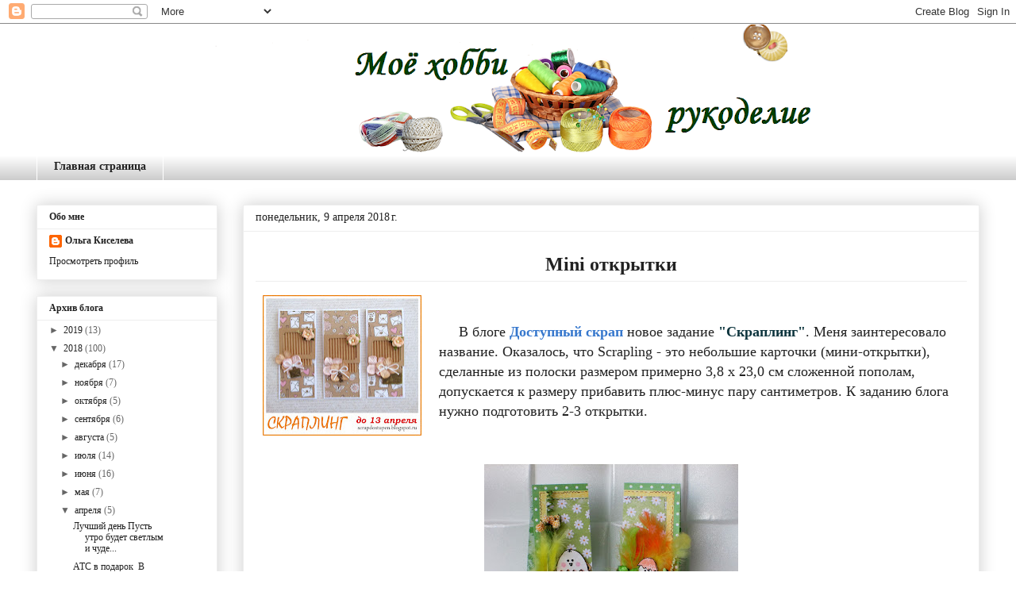

--- FILE ---
content_type: text/html; charset=UTF-8
request_url: https://kotlisa.blogspot.com/2018/04/mini.html
body_size: 22980
content:
<!DOCTYPE html>
<html class='v2' dir='ltr' lang='ru'>
<head>
<link href='https://www.blogger.com/static/v1/widgets/335934321-css_bundle_v2.css' rel='stylesheet' type='text/css'/>
<meta content='width=1100' name='viewport'/>
<meta content='text/html; charset=UTF-8' http-equiv='Content-Type'/>
<meta content='blogger' name='generator'/>
<link href='https://kotlisa.blogspot.com/favicon.ico' rel='icon' type='image/x-icon'/>
<link href='http://kotlisa.blogspot.com/2018/04/mini.html' rel='canonical'/>
<link rel="alternate" type="application/atom+xml" title="Моё хобби рукоделие - Atom" href="https://kotlisa.blogspot.com/feeds/posts/default" />
<link rel="alternate" type="application/rss+xml" title="Моё хобби рукоделие - RSS" href="https://kotlisa.blogspot.com/feeds/posts/default?alt=rss" />
<link rel="service.post" type="application/atom+xml" title="Моё хобби рукоделие - Atom" href="https://www.blogger.com/feeds/6522630240265838032/posts/default" />

<link rel="alternate" type="application/atom+xml" title="Моё хобби рукоделие - Atom" href="https://kotlisa.blogspot.com/feeds/5036476326457781568/comments/default" />
<!--Can't find substitution for tag [blog.ieCssRetrofitLinks]-->
<link href='https://blogger.googleusercontent.com/img/b/R29vZ2xl/AVvXsEg7Nvy8rZ3V1U6HFGNX8rI8PNbHLO2CbZ1_QR7KxSas9bi3CNzLlJ6n_fksQyQ1bJn4cd953OV9b8cOCB83LU3Tml9S1X3PrFpaNcOZbCz-aEzMaOinx-ZXfJvdAUXRLUtH4DI8WBIGgNbL/s200/%25D0%2594%25D0%25BE%25D1%2581%25D1%2582%25D1%2583%25D0%25BF%25D0%25BD%25D1%258B%25D0%25B9+%25D1%2581%25D0%25BA%25D1%2580%25D0%25B0%25D0%25BF+%25D1%2581%25D0%25BA%25D1%2580%25D0%25B0%25D0%25BF%25D0%25BB%25D0%25B8%25D0%25BD%25D0%25B3.jpg' rel='image_src'/>
<meta content='http://kotlisa.blogspot.com/2018/04/mini.html' property='og:url'/>
<meta content='Моё хобби рукоделие' property='og:title'/>
<meta content='  Mini открытки                 В блоге Доступный скрап  новое задание &quot;Скраплинг&quot; . Меня заинтересовало название. Оказалось, что Scrapling ...' property='og:description'/>
<meta content='https://blogger.googleusercontent.com/img/b/R29vZ2xl/AVvXsEg7Nvy8rZ3V1U6HFGNX8rI8PNbHLO2CbZ1_QR7KxSas9bi3CNzLlJ6n_fksQyQ1bJn4cd953OV9b8cOCB83LU3Tml9S1X3PrFpaNcOZbCz-aEzMaOinx-ZXfJvdAUXRLUtH4DI8WBIGgNbL/w1200-h630-p-k-no-nu/%25D0%2594%25D0%25BE%25D1%2581%25D1%2582%25D1%2583%25D0%25BF%25D0%25BD%25D1%258B%25D0%25B9+%25D1%2581%25D0%25BA%25D1%2580%25D0%25B0%25D0%25BF+%25D1%2581%25D0%25BA%25D1%2580%25D0%25B0%25D0%25BF%25D0%25BB%25D0%25B8%25D0%25BD%25D0%25B3.jpg' property='og:image'/>
<title>Моё хобби рукоделие</title>
<style id='page-skin-1' type='text/css'><!--
/*
-----------------------------------------------
Blogger Template Style
Name:     Awesome Inc.
Designer: Tina Chen
URL:      tinachen.org
----------------------------------------------- */
/* Content
----------------------------------------------- */
body {
font: normal normal 13px Arial, Tahoma, Helvetica, FreeSans, sans-serif;
color: #222222;
background: #ffffff none repeat scroll top left;
}
html body .content-outer {
min-width: 0;
max-width: 100%;
width: 100%;
}
a:link {
text-decoration: none;
color: #3778cd;
}
a:visited {
text-decoration: none;
color: #4d469c;
}
a:hover {
text-decoration: underline;
color: #3778cd;
}
.body-fauxcolumn-outer .cap-top {
position: absolute;
z-index: 1;
height: 276px;
width: 100%;
background: transparent none repeat-x scroll top left;
_background-image: none;
}
/* Columns
----------------------------------------------- */
.content-inner {
padding: 0;
}
.header-inner .section {
margin: 0 16px;
}
.tabs-inner .section {
margin: 0 16px;
}
.main-inner {
padding-top: 30px;
}
.main-inner .column-center-inner,
.main-inner .column-left-inner,
.main-inner .column-right-inner {
padding: 0 5px;
}
*+html body .main-inner .column-center-inner {
margin-top: -30px;
}
#layout .main-inner .column-center-inner {
margin-top: 0;
}
/* Header
----------------------------------------------- */
.header-outer {
margin: 0 0 0 0;
background: transparent none repeat scroll 0 0;
}
.Header h1 {
font: normal bold 40px Arial, Tahoma, Helvetica, FreeSans, sans-serif;
color: #222222;
text-shadow: 0 0 -1px #000000;
}
.Header h1 a {
color: #222222;
}
.Header .description {
font: normal normal 14px Arial, Tahoma, Helvetica, FreeSans, sans-serif;
color: #222222;
}
.header-inner .Header .titlewrapper,
.header-inner .Header .descriptionwrapper {
padding-left: 0;
padding-right: 0;
margin-bottom: 0;
}
.header-inner .Header .titlewrapper {
padding-top: 22px;
}
/* Tabs
----------------------------------------------- */
.tabs-outer {
overflow: hidden;
position: relative;
background: #ffffff url(https://resources.blogblog.com/blogblog/data/1kt/awesomeinc/tabs_gradient_light.png) repeat scroll 0 0;
}
#layout .tabs-outer {
overflow: visible;
}
.tabs-cap-top, .tabs-cap-bottom {
position: absolute;
width: 100%;
border-top: 1px solid #ffffff;
}
.tabs-cap-bottom {
bottom: 0;
}
.tabs-inner .widget li a {
display: inline-block;
margin: 0;
padding: .6em 1.5em;
font: normal bold 14px Georgia, Utopia, 'Palatino Linotype', Palatino, serif;
color: #222222;
border-top: 1px solid #ffffff;
border-bottom: 1px solid #ffffff;
border-left: 1px solid #ffffff;
height: 16px;
line-height: 16px;
}
.tabs-inner .widget li:last-child a {
border-right: 1px solid #ffffff;
}
.tabs-inner .widget li.selected a, .tabs-inner .widget li a:hover {
background: #ffffff url(https://resources.blogblog.com/blogblog/data/1kt/awesomeinc/tabs_gradient_light.png) repeat-x scroll 0 -100px;
color: #222222;
}
/* Headings
----------------------------------------------- */
h2 {
font: normal bold 12px Georgia, Utopia, 'Palatino Linotype', Palatino, serif;
color: #222222;
}
/* Widgets
----------------------------------------------- */
.main-inner .section {
margin: 0 27px;
padding: 0;
}
.main-inner .column-left-outer,
.main-inner .column-right-outer {
margin-top: 0;
}
#layout .main-inner .column-left-outer,
#layout .main-inner .column-right-outer {
margin-top: 0;
}
.main-inner .column-left-inner,
.main-inner .column-right-inner {
background: transparent none repeat 0 0;
-moz-box-shadow: 0 0 0 rgba(0, 0, 0, .2);
-webkit-box-shadow: 0 0 0 rgba(0, 0, 0, .2);
-goog-ms-box-shadow: 0 0 0 rgba(0, 0, 0, .2);
box-shadow: 0 0 0 rgba(0, 0, 0, .2);
-moz-border-radius: 0;
-webkit-border-radius: 0;
-goog-ms-border-radius: 0;
border-radius: 0;
}
#layout .main-inner .column-left-inner,
#layout .main-inner .column-right-inner {
margin-top: 0;
}
.sidebar .widget {
font: normal normal 12px 'Times New Roman', Times, FreeSerif, serif;
color: #222222;
}
.sidebar .widget a:link {
color: #222222;
}
.sidebar .widget a:visited {
color: #4d469c;
}
.sidebar .widget a:hover {
color: #3778cd;
}
.sidebar .widget h2 {
text-shadow: 0 0 -1px #000000;
}
.main-inner .widget {
background-color: #ffffff;
border: 1px solid #eeeeee;
padding: 0 15px 15px;
margin: 20px -16px;
-moz-box-shadow: 0 0 20px rgba(0, 0, 0, .2);
-webkit-box-shadow: 0 0 20px rgba(0, 0, 0, .2);
-goog-ms-box-shadow: 0 0 20px rgba(0, 0, 0, .2);
box-shadow: 0 0 20px rgba(0, 0, 0, .2);
-moz-border-radius: 0;
-webkit-border-radius: 0;
-goog-ms-border-radius: 0;
border-radius: 0;
}
.main-inner .widget h2 {
margin: 0 -15px;
padding: .6em 15px .5em;
border-bottom: 1px solid transparent;
}
.footer-inner .widget h2 {
padding: 0 0 .4em;
border-bottom: 1px solid transparent;
}
.main-inner .widget h2 + div, .footer-inner .widget h2 + div {
border-top: 1px solid #eeeeee;
padding-top: 8px;
}
.main-inner .widget .widget-content {
margin: 0 -15px;
padding: 7px 15px 0;
}
.main-inner .widget ul, .main-inner .widget #ArchiveList ul.flat {
margin: -8px -15px 0;
padding: 0;
list-style: none;
}
.main-inner .widget #ArchiveList {
margin: -8px 0 0;
}
.main-inner .widget ul li, .main-inner .widget #ArchiveList ul.flat li {
padding: .5em 15px;
text-indent: 0;
color: #666666;
border-top: 1px solid #eeeeee;
border-bottom: 1px solid transparent;
}
.main-inner .widget #ArchiveList ul li {
padding-top: .25em;
padding-bottom: .25em;
}
.main-inner .widget ul li:first-child, .main-inner .widget #ArchiveList ul.flat li:first-child {
border-top: none;
}
.main-inner .widget ul li:last-child, .main-inner .widget #ArchiveList ul.flat li:last-child {
border-bottom: none;
}
.post-body {
position: relative;
}
.main-inner .widget .post-body ul {
padding: 0 2.5em;
margin: .5em 0;
list-style: disc;
}
.main-inner .widget .post-body ul li {
padding: 0.25em 0;
margin-bottom: .25em;
color: #222222;
border: none;
}
.footer-inner .widget ul {
padding: 0;
list-style: none;
}
.widget .zippy {
color: #666666;
}
/* Posts
----------------------------------------------- */
body .main-inner .Blog {
padding: 0;
margin-bottom: 1em;
background-color: transparent;
border: none;
-moz-box-shadow: 0 0 0 rgba(0, 0, 0, 0);
-webkit-box-shadow: 0 0 0 rgba(0, 0, 0, 0);
-goog-ms-box-shadow: 0 0 0 rgba(0, 0, 0, 0);
box-shadow: 0 0 0 rgba(0, 0, 0, 0);
}
.main-inner .section:last-child .Blog:last-child {
padding: 0;
margin-bottom: 1em;
}
.main-inner .widget h2.date-header {
margin: 0 -15px 1px;
padding: 0 0 0 0;
font: normal normal 14px Georgia, Utopia, 'Palatino Linotype', Palatino, serif;
color: #222222;
background: transparent none no-repeat scroll top left;
border-top: 0 solid #ffffff;
border-bottom: 1px solid transparent;
-moz-border-radius-topleft: 0;
-moz-border-radius-topright: 0;
-webkit-border-top-left-radius: 0;
-webkit-border-top-right-radius: 0;
border-top-left-radius: 0;
border-top-right-radius: 0;
position: static;
bottom: 100%;
right: 15px;
text-shadow: 0 0 -1px #000000;
}
.main-inner .widget h2.date-header span {
font: normal normal 14px Georgia, Utopia, 'Palatino Linotype', Palatino, serif;
display: block;
padding: .5em 15px;
border-left: 0 solid #ffffff;
border-right: 0 solid #ffffff;
}
.date-outer {
position: relative;
margin: 30px 0 20px;
padding: 0 15px;
background-color: #ffffff;
border: 1px solid #eeeeee;
-moz-box-shadow: 0 0 20px rgba(0, 0, 0, .2);
-webkit-box-shadow: 0 0 20px rgba(0, 0, 0, .2);
-goog-ms-box-shadow: 0 0 20px rgba(0, 0, 0, .2);
box-shadow: 0 0 20px rgba(0, 0, 0, .2);
-moz-border-radius: 0;
-webkit-border-radius: 0;
-goog-ms-border-radius: 0;
border-radius: 0;
}
.date-outer:first-child {
margin-top: 0;
}
.date-outer:last-child {
margin-bottom: 20px;
-moz-border-radius-bottomleft: 0;
-moz-border-radius-bottomright: 0;
-webkit-border-bottom-left-radius: 0;
-webkit-border-bottom-right-radius: 0;
-goog-ms-border-bottom-left-radius: 0;
-goog-ms-border-bottom-right-radius: 0;
border-bottom-left-radius: 0;
border-bottom-right-radius: 0;
}
.date-posts {
margin: 0 -15px;
padding: 0 15px;
clear: both;
}
.post-outer, .inline-ad {
border-top: 1px solid #eeeeee;
margin: 0 -15px;
padding: 15px 15px;
}
.post-outer {
padding-bottom: 10px;
}
.post-outer:first-child {
padding-top: 0;
border-top: none;
}
.post-outer:last-child, .inline-ad:last-child {
border-bottom: none;
}
.post-body {
position: relative;
}
.post-body img {
padding: 8px;
background: transparent;
border: 1px solid transparent;
-moz-box-shadow: 0 0 0 rgba(0, 0, 0, .2);
-webkit-box-shadow: 0 0 0 rgba(0, 0, 0, .2);
box-shadow: 0 0 0 rgba(0, 0, 0, .2);
-moz-border-radius: 0;
-webkit-border-radius: 0;
border-radius: 0;
}
h3.post-title, h4 {
font: normal bold 22px Arial, Tahoma, Helvetica, FreeSans, sans-serif;
color: #222222;
}
h3.post-title a {
font: normal bold 22px Arial, Tahoma, Helvetica, FreeSans, sans-serif;
color: #222222;
}
h3.post-title a:hover {
color: #3778cd;
text-decoration: underline;
}
.post-header {
margin: 0 0 1em;
}
.post-body {
line-height: 1.4;
}
.post-outer h2 {
color: #222222;
}
.post-footer {
margin: 1.5em 0 0;
}
#blog-pager {
padding: 15px;
font-size: 120%;
background-color: #ffffff;
border: 1px solid #eeeeee;
-moz-box-shadow: 0 0 20px rgba(0, 0, 0, .2);
-webkit-box-shadow: 0 0 20px rgba(0, 0, 0, .2);
-goog-ms-box-shadow: 0 0 20px rgba(0, 0, 0, .2);
box-shadow: 0 0 20px rgba(0, 0, 0, .2);
-moz-border-radius: 0;
-webkit-border-radius: 0;
-goog-ms-border-radius: 0;
border-radius: 0;
-moz-border-radius-topleft: 0;
-moz-border-radius-topright: 0;
-webkit-border-top-left-radius: 0;
-webkit-border-top-right-radius: 0;
-goog-ms-border-top-left-radius: 0;
-goog-ms-border-top-right-radius: 0;
border-top-left-radius: 0;
border-top-right-radius-topright: 0;
margin-top: 1em;
}
.blog-feeds, .post-feeds {
margin: 1em 0;
text-align: center;
color: #222222;
}
.blog-feeds a, .post-feeds a {
color: #3778cd;
}
.blog-feeds a:visited, .post-feeds a:visited {
color: #4d469c;
}
.blog-feeds a:hover, .post-feeds a:hover {
color: #3778cd;
}
.post-outer .comments {
margin-top: 2em;
}
/* Comments
----------------------------------------------- */
.comments .comments-content .icon.blog-author {
background-repeat: no-repeat;
background-image: url([data-uri]);
}
.comments .comments-content .loadmore a {
border-top: 1px solid #ffffff;
border-bottom: 1px solid #ffffff;
}
.comments .continue {
border-top: 2px solid #ffffff;
}
/* Footer
----------------------------------------------- */
.footer-outer {
margin: -20px 0 -1px;
padding: 20px 0 0;
color: #222222;
overflow: hidden;
}
.footer-fauxborder-left {
border-top: 1px solid #eeeeee;
background: #ffffff none repeat scroll 0 0;
-moz-box-shadow: 0 0 20px rgba(0, 0, 0, .2);
-webkit-box-shadow: 0 0 20px rgba(0, 0, 0, .2);
-goog-ms-box-shadow: 0 0 20px rgba(0, 0, 0, .2);
box-shadow: 0 0 20px rgba(0, 0, 0, .2);
margin: 0 -20px;
}
/* Mobile
----------------------------------------------- */
body.mobile {
background-size: auto;
}
.mobile .body-fauxcolumn-outer {
background: transparent none repeat scroll top left;
}
*+html body.mobile .main-inner .column-center-inner {
margin-top: 0;
}
.mobile .main-inner .widget {
padding: 0 0 15px;
}
.mobile .main-inner .widget h2 + div,
.mobile .footer-inner .widget h2 + div {
border-top: none;
padding-top: 0;
}
.mobile .footer-inner .widget h2 {
padding: 0.5em 0;
border-bottom: none;
}
.mobile .main-inner .widget .widget-content {
margin: 0;
padding: 7px 0 0;
}
.mobile .main-inner .widget ul,
.mobile .main-inner .widget #ArchiveList ul.flat {
margin: 0 -15px 0;
}
.mobile .main-inner .widget h2.date-header {
right: 0;
}
.mobile .date-header span {
padding: 0.4em 0;
}
.mobile .date-outer:first-child {
margin-bottom: 0;
border: 1px solid #eeeeee;
-moz-border-radius-topleft: 0;
-moz-border-radius-topright: 0;
-webkit-border-top-left-radius: 0;
-webkit-border-top-right-radius: 0;
-goog-ms-border-top-left-radius: 0;
-goog-ms-border-top-right-radius: 0;
border-top-left-radius: 0;
border-top-right-radius: 0;
}
.mobile .date-outer {
border-color: #eeeeee;
border-width: 0 1px 1px;
}
.mobile .date-outer:last-child {
margin-bottom: 0;
}
.mobile .main-inner {
padding: 0;
}
.mobile .header-inner .section {
margin: 0;
}
.mobile .post-outer, .mobile .inline-ad {
padding: 5px 0;
}
.mobile .tabs-inner .section {
margin: 0 10px;
}
.mobile .main-inner .widget h2 {
margin: 0;
padding: 0;
}
.mobile .main-inner .widget h2.date-header span {
padding: 0;
}
.mobile .main-inner .widget .widget-content {
margin: 0;
padding: 7px 0 0;
}
.mobile #blog-pager {
border: 1px solid transparent;
background: #ffffff none repeat scroll 0 0;
}
.mobile .main-inner .column-left-inner,
.mobile .main-inner .column-right-inner {
background: transparent none repeat 0 0;
-moz-box-shadow: none;
-webkit-box-shadow: none;
-goog-ms-box-shadow: none;
box-shadow: none;
}
.mobile .date-posts {
margin: 0;
padding: 0;
}
.mobile .footer-fauxborder-left {
margin: 0;
border-top: inherit;
}
.mobile .main-inner .section:last-child .Blog:last-child {
margin-bottom: 0;
}
.mobile-index-contents {
color: #222222;
}
.mobile .mobile-link-button {
background: #3778cd url(https://resources.blogblog.com/blogblog/data/1kt/awesomeinc/tabs_gradient_light.png) repeat scroll 0 0;
}
.mobile-link-button a:link, .mobile-link-button a:visited {
color: #ffffff;
}
.mobile .tabs-inner .PageList .widget-content {
background: transparent;
border-top: 1px solid;
border-color: #ffffff;
color: #222222;
}
.mobile .tabs-inner .PageList .widget-content .pagelist-arrow {
border-left: 1px solid #ffffff;
}

--></style>
<style id='template-skin-1' type='text/css'><!--
body {
min-width: 1220px;
}
.content-outer, .content-fauxcolumn-outer, .region-inner {
min-width: 1220px;
max-width: 1220px;
_width: 1220px;
}
.main-inner .columns {
padding-left: 260px;
padding-right: 0px;
}
.main-inner .fauxcolumn-center-outer {
left: 260px;
right: 0px;
/* IE6 does not respect left and right together */
_width: expression(this.parentNode.offsetWidth -
parseInt("260px") -
parseInt("0px") + 'px');
}
.main-inner .fauxcolumn-left-outer {
width: 260px;
}
.main-inner .fauxcolumn-right-outer {
width: 0px;
}
.main-inner .column-left-outer {
width: 260px;
right: 100%;
margin-left: -260px;
}
.main-inner .column-right-outer {
width: 0px;
margin-right: -0px;
}
#layout {
min-width: 0;
}
#layout .content-outer {
min-width: 0;
width: 800px;
}
#layout .region-inner {
min-width: 0;
width: auto;
}
body#layout div.add_widget {
padding: 8px;
}
body#layout div.add_widget a {
margin-left: 32px;
}
--></style>
<link href='https://www.blogger.com/dyn-css/authorization.css?targetBlogID=6522630240265838032&amp;zx=7bb523e7-a35d-4329-8c73-b7e522812b16' media='none' onload='if(media!=&#39;all&#39;)media=&#39;all&#39;' rel='stylesheet'/><noscript><link href='https://www.blogger.com/dyn-css/authorization.css?targetBlogID=6522630240265838032&amp;zx=7bb523e7-a35d-4329-8c73-b7e522812b16' rel='stylesheet'/></noscript>
<meta name='google-adsense-platform-account' content='ca-host-pub-1556223355139109'/>
<meta name='google-adsense-platform-domain' content='blogspot.com'/>

</head>
<body class='loading variant-light'>
<div class='navbar section' id='navbar' name='Панель навигации'><div class='widget Navbar' data-version='1' id='Navbar1'><script type="text/javascript">
    function setAttributeOnload(object, attribute, val) {
      if(window.addEventListener) {
        window.addEventListener('load',
          function(){ object[attribute] = val; }, false);
      } else {
        window.attachEvent('onload', function(){ object[attribute] = val; });
      }
    }
  </script>
<div id="navbar-iframe-container"></div>
<script type="text/javascript" src="https://apis.google.com/js/platform.js"></script>
<script type="text/javascript">
      gapi.load("gapi.iframes:gapi.iframes.style.bubble", function() {
        if (gapi.iframes && gapi.iframes.getContext) {
          gapi.iframes.getContext().openChild({
              url: 'https://www.blogger.com/navbar/6522630240265838032?po\x3d5036476326457781568\x26origin\x3dhttps://kotlisa.blogspot.com',
              where: document.getElementById("navbar-iframe-container"),
              id: "navbar-iframe"
          });
        }
      });
    </script><script type="text/javascript">
(function() {
var script = document.createElement('script');
script.type = 'text/javascript';
script.src = '//pagead2.googlesyndication.com/pagead/js/google_top_exp.js';
var head = document.getElementsByTagName('head')[0];
if (head) {
head.appendChild(script);
}})();
</script>
</div></div>
<div class='body-fauxcolumns'>
<div class='fauxcolumn-outer body-fauxcolumn-outer'>
<div class='cap-top'>
<div class='cap-left'></div>
<div class='cap-right'></div>
</div>
<div class='fauxborder-left'>
<div class='fauxborder-right'></div>
<div class='fauxcolumn-inner'>
</div>
</div>
<div class='cap-bottom'>
<div class='cap-left'></div>
<div class='cap-right'></div>
</div>
</div>
</div>
<div class='content'>
<div class='content-fauxcolumns'>
<div class='fauxcolumn-outer content-fauxcolumn-outer'>
<div class='cap-top'>
<div class='cap-left'></div>
<div class='cap-right'></div>
</div>
<div class='fauxborder-left'>
<div class='fauxborder-right'></div>
<div class='fauxcolumn-inner'>
</div>
</div>
<div class='cap-bottom'>
<div class='cap-left'></div>
<div class='cap-right'></div>
</div>
</div>
</div>
<div class='content-outer'>
<div class='content-cap-top cap-top'>
<div class='cap-left'></div>
<div class='cap-right'></div>
</div>
<div class='fauxborder-left content-fauxborder-left'>
<div class='fauxborder-right content-fauxborder-right'></div>
<div class='content-inner'>
<header>
<div class='header-outer'>
<div class='header-cap-top cap-top'>
<div class='cap-left'></div>
<div class='cap-right'></div>
</div>
<div class='fauxborder-left header-fauxborder-left'>
<div class='fauxborder-right header-fauxborder-right'></div>
<div class='region-inner header-inner'>
<div class='header section' id='header' name='Заголовок'><div class='widget Header' data-version='1' id='Header1'>
<div id='header-inner'>
<a href='https://kotlisa.blogspot.com/' style='display: block'>
<img alt='Моё хобби рукоделие' height='163px; ' id='Header1_headerimg' src='https://blogger.googleusercontent.com/img/b/R29vZ2xl/AVvXsEi7g2uyHP3DonGHB6jftc2cQJaJ6zuJHrkDdAF9fD0-r6_VR4V_uP0zJWP9vQPYUyKMMunSXro-oZ1ofLvGIqfd6VgI2NXBlJmGp1-QRf-L4Jv91I5FAyjotPNr_9er0JB19zYtTeUwLsLo/s1188/%25D1%2580%25D1%2583%25D0%25BA%25D0%25BE%25D0%25B4%25D0%25B5%25D0%25BB%25D0%25B8%25D0%25B5_.png' style='display: block' width='1188px; '/>
</a>
</div>
</div></div>
</div>
</div>
<div class='header-cap-bottom cap-bottom'>
<div class='cap-left'></div>
<div class='cap-right'></div>
</div>
</div>
</header>
<div class='tabs-outer'>
<div class='tabs-cap-top cap-top'>
<div class='cap-left'></div>
<div class='cap-right'></div>
</div>
<div class='fauxborder-left tabs-fauxborder-left'>
<div class='fauxborder-right tabs-fauxborder-right'></div>
<div class='region-inner tabs-inner'>
<div class='tabs section' id='crosscol' name='Поперечный столбец'><div class='widget PageList' data-version='1' id='PageList1'>
<h2>Страницы</h2>
<div class='widget-content'>
<ul>
<li>
<a href='https://kotlisa.blogspot.com/'>Главная страница</a>
</li>
</ul>
<div class='clear'></div>
</div>
</div></div>
<div class='tabs no-items section' id='crosscol-overflow' name='Cross-Column 2'></div>
</div>
</div>
<div class='tabs-cap-bottom cap-bottom'>
<div class='cap-left'></div>
<div class='cap-right'></div>
</div>
</div>
<div class='main-outer'>
<div class='main-cap-top cap-top'>
<div class='cap-left'></div>
<div class='cap-right'></div>
</div>
<div class='fauxborder-left main-fauxborder-left'>
<div class='fauxborder-right main-fauxborder-right'></div>
<div class='region-inner main-inner'>
<div class='columns fauxcolumns'>
<div class='fauxcolumn-outer fauxcolumn-center-outer'>
<div class='cap-top'>
<div class='cap-left'></div>
<div class='cap-right'></div>
</div>
<div class='fauxborder-left'>
<div class='fauxborder-right'></div>
<div class='fauxcolumn-inner'>
</div>
</div>
<div class='cap-bottom'>
<div class='cap-left'></div>
<div class='cap-right'></div>
</div>
</div>
<div class='fauxcolumn-outer fauxcolumn-left-outer'>
<div class='cap-top'>
<div class='cap-left'></div>
<div class='cap-right'></div>
</div>
<div class='fauxborder-left'>
<div class='fauxborder-right'></div>
<div class='fauxcolumn-inner'>
</div>
</div>
<div class='cap-bottom'>
<div class='cap-left'></div>
<div class='cap-right'></div>
</div>
</div>
<div class='fauxcolumn-outer fauxcolumn-right-outer'>
<div class='cap-top'>
<div class='cap-left'></div>
<div class='cap-right'></div>
</div>
<div class='fauxborder-left'>
<div class='fauxborder-right'></div>
<div class='fauxcolumn-inner'>
</div>
</div>
<div class='cap-bottom'>
<div class='cap-left'></div>
<div class='cap-right'></div>
</div>
</div>
<!-- corrects IE6 width calculation -->
<div class='columns-inner'>
<div class='column-center-outer'>
<div class='column-center-inner'>
<div class='main section' id='main' name='Основной'><div class='widget Blog' data-version='1' id='Blog1'>
<div class='blog-posts hfeed'>

          <div class="date-outer">
        
<h2 class='date-header'><span>понедельник, 9 апреля 2018&#8239;г.</span></h2>

          <div class="date-posts">
        
<div class='post-outer'>
<div class='post hentry uncustomized-post-template' itemprop='blogPost' itemscope='itemscope' itemtype='http://schema.org/BlogPosting'>
<meta content='https://blogger.googleusercontent.com/img/b/R29vZ2xl/AVvXsEg7Nvy8rZ3V1U6HFGNX8rI8PNbHLO2CbZ1_QR7KxSas9bi3CNzLlJ6n_fksQyQ1bJn4cd953OV9b8cOCB83LU3Tml9S1X3PrFpaNcOZbCz-aEzMaOinx-ZXfJvdAUXRLUtH4DI8WBIGgNbL/s200/%25D0%2594%25D0%25BE%25D1%2581%25D1%2582%25D1%2583%25D0%25BF%25D0%25BD%25D1%258B%25D0%25B9+%25D1%2581%25D0%25BA%25D1%2580%25D0%25B0%25D0%25BF+%25D1%2581%25D0%25BA%25D1%2580%25D0%25B0%25D0%25BF%25D0%25BB%25D0%25B8%25D0%25BD%25D0%25B3.jpg' itemprop='image_url'/>
<meta content='6522630240265838032' itemprop='blogId'/>
<meta content='5036476326457781568' itemprop='postId'/>
<a name='5036476326457781568'></a>
<div class='post-header'>
<div class='post-header-line-1'></div>
</div>
<div class='post-body entry-content' id='post-body-5036476326457781568' itemprop='description articleBody'>
<div dir="ltr" style="text-align: left;" trbidi="on">
<h2 style="text-align: center;">
<span style="font-size: x-large;">Mini открытки</span></h2>
<div class="separator" style="clear: both; text-align: center;">
<a href="https://blogger.googleusercontent.com/img/b/R29vZ2xl/AVvXsEg7Nvy8rZ3V1U6HFGNX8rI8PNbHLO2CbZ1_QR7KxSas9bi3CNzLlJ6n_fksQyQ1bJn4cd953OV9b8cOCB83LU3Tml9S1X3PrFpaNcOZbCz-aEzMaOinx-ZXfJvdAUXRLUtH4DI8WBIGgNbL/s1600/%25D0%2594%25D0%25BE%25D1%2581%25D1%2582%25D1%2583%25D0%25BF%25D0%25BD%25D1%258B%25D0%25B9+%25D1%2581%25D0%25BA%25D1%2580%25D0%25B0%25D0%25BF+%25D1%2581%25D0%25BA%25D1%2580%25D0%25B0%25D0%25BF%25D0%25BB%25D0%25B8%25D0%25BD%25D0%25B3.jpg" imageanchor="1" style="clear: left; float: left; margin-bottom: 1em; margin-right: 1em;"><img border="0" data-original-height="355" data-original-width="400" height="177" src="https://blogger.googleusercontent.com/img/b/R29vZ2xl/AVvXsEg7Nvy8rZ3V1U6HFGNX8rI8PNbHLO2CbZ1_QR7KxSas9bi3CNzLlJ6n_fksQyQ1bJn4cd953OV9b8cOCB83LU3Tml9S1X3PrFpaNcOZbCz-aEzMaOinx-ZXfJvdAUXRLUtH4DI8WBIGgNbL/s200/%25D0%2594%25D0%25BE%25D1%2581%25D1%2582%25D1%2583%25D0%25BF%25D0%25BD%25D1%258B%25D0%25B9+%25D1%2581%25D0%25BA%25D1%2580%25D0%25B0%25D0%25BF+%25D1%2581%25D0%25BA%25D1%2580%25D0%25B0%25D0%25BF%25D0%25BB%25D0%25B8%25D0%25BD%25D0%25B3.jpg" width="200" /></a></div>
<br />
<span style="font-family: &quot;georgia&quot; , &quot;times new roman&quot; , serif;"><span style="font-size: large;">&nbsp;&nbsp;&nbsp;&nbsp;&nbsp;</span></span><br />
<span style="font-family: &quot;georgia&quot; , &quot;times new roman&quot; , serif;"><span style="font-size: large;">&nbsp;&nbsp;&nbsp;&nbsp; В блоге <a href="https://scrapdostupen.blogspot.ru/2018/03/blog-post_25.html"><b>Доступный скрап</b></a> новое задание <span style="color: #0c343d;"><b>"Скраплинг"</b></span>. Меня заинтересовало название. Оказалось, что Scrapling - это небольшие карточки (мини-открытки), сделанные из полоски размером примерно 3,8 х 23,0 см сложенной пополам, допускается к размеру прибавить плюс-минус пару сантиметров. К заданию блога нужно подготовить 2-3 открытки.&nbsp;</span></span><br />
<div class="separator" style="clear: both; text-align: center;">
<a href="https://blogger.googleusercontent.com/img/b/R29vZ2xl/AVvXsEjCavpg6HrFNk-Oc20qHlMz9_CZCiI1KvXJfheLMRRNGmIMHpUcuNuoJNivbxP1BLKxmJv_xYzzOtBsHE7RfsNaBRrmIvq3S2KOAqwI-_lIR6ZnbX3pzE-EuOW_HTd-6mqSU3UBBp9zUac2/s1600/%25D1%2581%25D1%2582%25D0%25BE%25D1%258F.JPG" imageanchor="1" style="margin-left: 1em; margin-right: 1em;"><img border="0" data-original-height="1200" data-original-width="1600" height="240" src="https://blogger.googleusercontent.com/img/b/R29vZ2xl/AVvXsEjCavpg6HrFNk-Oc20qHlMz9_CZCiI1KvXJfheLMRRNGmIMHpUcuNuoJNivbxP1BLKxmJv_xYzzOtBsHE7RfsNaBRrmIvq3S2KOAqwI-_lIR6ZnbX3pzE-EuOW_HTd-6mqSU3UBBp9zUac2/s320/%25D1%2581%25D1%2582%25D0%25BE%25D1%258F.JPG" width="320" /></a></div>
<div style="text-align: center;">
<span style="font-family: &quot;georgia&quot; , &quot;times new roman&quot; , serif;"><span style="font-size: large;">А вот открыточки в развёрнутом виде.</span></span></div>
<div class="separator" style="clear: both; text-align: center;">
<a href="https://blogger.googleusercontent.com/img/b/R29vZ2xl/AVvXsEh-zdHPT2B7ElVMQvG7GGCOGRS5nq9dhj31fucGb3XpUc8o99R4iZSdx7gQ8IkkWh96qu7lsk0YiWqKYdCvjdoOGttsavVmTLLvfzjZvJFMqAxS1Ku9ZyfiaGM2ALd3nKfImNDtFMDDaten/s1600/%25D0%25BB%25D1%2591%25D0%25B6%25D0%25B0+%25D0%25B2%25D0%25BC%25D0%25B5%25D1%2581%25D1%2582%25D0%25B5.JPG" imageanchor="1" style="margin-left: 1em; margin-right: 1em;"><img border="0" data-original-height="1600" data-original-width="810" height="320" src="https://blogger.googleusercontent.com/img/b/R29vZ2xl/AVvXsEh-zdHPT2B7ElVMQvG7GGCOGRS5nq9dhj31fucGb3XpUc8o99R4iZSdx7gQ8IkkWh96qu7lsk0YiWqKYdCvjdoOGttsavVmTLLvfzjZvJFMqAxS1Ku9ZyfiaGM2ALd3nKfImNDtFMDDaten/s320/%25D0%25BB%25D1%2591%25D0%25B6%25D0%25B0+%25D0%25B2%25D0%25BC%25D0%25B5%25D1%2581%25D1%2582%25D0%25B5.JPG" width="161" /></a></div>
<div class="separator" style="clear: both; text-align: center;">
<a href="https://blogger.googleusercontent.com/img/b/R29vZ2xl/AVvXsEggzYmIJVqp83GvjGhILtda7qtDGKde8WZqCtrc6CRQSi9LmGLMChexTcUCpcRbC0TC3h7S6g4eiHBg0Vk_GdaLFOXSupzAK1_J_vIA7Tz9Czp7livrrFsHAjU2Q-484HUgwSg9-5ytx9-6/s1600/%25D0%25BF%25D0%25B0%25D0%25BB%25D0%25B8%25D1%2582%25D1%2580%25D0%25B0.jpg" imageanchor="1" style="clear: right; float: right; margin-bottom: 1em; margin-left: 1em;"><img border="0" data-original-height="400" data-original-width="400" height="200" src="https://blogger.googleusercontent.com/img/b/R29vZ2xl/AVvXsEggzYmIJVqp83GvjGhILtda7qtDGKde8WZqCtrc6CRQSi9LmGLMChexTcUCpcRbC0TC3h7S6g4eiHBg0Vk_GdaLFOXSupzAK1_J_vIA7Tz9Czp7livrrFsHAjU2Q-484HUgwSg9-5ytx9-6/s200/%25D0%25BF%25D0%25B0%25D0%25BB%25D0%25B8%25D1%2582%25D1%2580%25D0%25B0.jpg" width="200" /></a></div>
<br />
<span style="font-family: &quot;georgia&quot; , &quot;times new roman&quot; , serif;"><span style="font-size: large;">&nbsp;&nbsp;&nbsp;&nbsp;&nbsp;</span></span><br />
<br />
<span style="font-family: &quot;georgia&quot; , &quot;times new roman&quot; , serif;"><span style="font-size: large;">&nbsp;&nbsp;&nbsp; Цветовую гамму для открыток я подбирала по палитре блога <a href="https://paperstory-shop.blogspot.ru/2018/04/blog-post.html"><b>Paper Story</b></a>. Условия задания <span style="color: #660000;"><b>"Палитра"</b></span> - использовать минимум три цвета из предложенных с их преобладанием в работе. Я думаю, что мне удалось отразить все цвета палитры.</span></span><br />
<div class="separator" style="clear: both; text-align: center;">
<span style="font-family: &quot;georgia&quot; , &quot;times new roman&quot; , serif;"><span style="font-size: large;">&nbsp;</span></span><a href="https://blogger.googleusercontent.com/img/b/R29vZ2xl/AVvXsEhIz1JQg05Anq8XluU5-oCOnuw7h2NRhFW_jPhkROV6ipzHo3YmfeTnhhWobdssoHOgghyphenhyphend0Ey9eDfbl2AznwyJ87Cf4b6EPRVtkEYuFo0DMDLiyICtd1j08vG3Oz6s_ZIxpQn0wuvR8wV_/s1600/%25D1%2586%25D1%258B%25D0%25BF%25D0%25B0+%25D0%2591.JPG" imageanchor="1" style="margin-left: 1em; margin-right: 1em;"><img border="0" data-original-height="1600" data-original-width="933" height="320" src="https://blogger.googleusercontent.com/img/b/R29vZ2xl/AVvXsEhIz1JQg05Anq8XluU5-oCOnuw7h2NRhFW_jPhkROV6ipzHo3YmfeTnhhWobdssoHOgghyphenhyphend0Ey9eDfbl2AznwyJ87Cf4b6EPRVtkEYuFo0DMDLiyICtd1j08vG3Oz6s_ZIxpQn0wuvR8wV_/s320/%25D1%2586%25D1%258B%25D0%25BF%25D0%25B0+%25D0%2591.JPG" width="186" /></a><a href="https://blogger.googleusercontent.com/img/b/R29vZ2xl/AVvXsEibGbiErvVOSunqQzEx2SCtUSNHcgRmVC985pcN3y4s4thAABRjNLcrfJMFQqWYZkw_ilj8eGeKmuz4IfRcAgK7Jw9hGVQooGuEPJtRIYN0rebCItqh7rJ57GAloEMtiq-MPGRsVWRIAeAJ/s1600/%25D1%2586%25D1%258B%25D0%25BF%25D0%25B0+%25D0%259C.JPG" imageanchor="1" style="margin-left: 1em; margin-right: 1em;"><img border="0" data-original-height="1600" data-original-width="1200" height="320" src="https://blogger.googleusercontent.com/img/b/R29vZ2xl/AVvXsEibGbiErvVOSunqQzEx2SCtUSNHcgRmVC985pcN3y4s4thAABRjNLcrfJMFQqWYZkw_ilj8eGeKmuz4IfRcAgK7Jw9hGVQooGuEPJtRIYN0rebCItqh7rJ57GAloEMtiq-MPGRsVWRIAeAJ/s320/%25D1%2586%25D1%258B%25D0%25BF%25D0%25B0+%25D0%259C.JPG" width="240" /></a></div>
<div class="separator" style="clear: both; text-align: center;">
<span style="font-family: &quot;georgia&quot; , &quot;times new roman&quot; , serif;"><span style="font-size: large;">&nbsp;</span></span><a href="https://blogger.googleusercontent.com/img/b/R29vZ2xl/AVvXsEhCyS90Fe6FLk3V3TQKGajKxP_DgynIPxkOht1GD9vjI2uuUQi9g7Kqm7BOro6KLcNjpKFuH5Bjhal-0WAOQalA9hR_mhp0iHGbCppMPX7ijGnemUPlyLQ1-YnvWHszQP09rbWG0M7yE4Je/s1600/%25D0%25A7%25D0%25B0%25D0%25B9%25D0%25BA%25D0%25B0.png" imageanchor="1" style="clear: left; float: left; margin-bottom: 1em; margin-right: 1em;"><img border="0" data-original-height="404" data-original-width="640" height="126" src="https://blogger.googleusercontent.com/img/b/R29vZ2xl/AVvXsEhCyS90Fe6FLk3V3TQKGajKxP_DgynIPxkOht1GD9vjI2uuUQi9g7Kqm7BOro6KLcNjpKFuH5Bjhal-0WAOQalA9hR_mhp0iHGbCppMPX7ijGnemUPlyLQ1-YnvWHszQP09rbWG0M7yE4Je/s200/%25D0%25A7%25D0%25B0%25D0%25B9%25D0%25BA%25D0%25B0.png" width="200" /></a></div>
<br />
<span style="font-family: &quot;georgia&quot; , &quot;times new roman&quot; , serif;"><span style="font-size: large;">&nbsp;С мини-открыточками приму участие в задание блога <a href="http://chaikashopblog.blogspot.ru/2018/04/cardmaking-3.html"><b>Чайка</b></a> Cardmaking #3 <span style="color: #20124d;"><b>"Весёлая открытка"</b></span>. Название задания определяет условия работы.</span></span><br />
<div class="separator" style="clear: both; text-align: center;">
<a href="https://blogger.googleusercontent.com/img/b/R29vZ2xl/AVvXsEi8uFdRzHQpMpp42vnz3OGXwHvPFRS0dYRsyLrExa3WHofwbQsqPzCLvCBRg64W89AgOm1vUklwzqZuqSmMdSY5AKM621oNlCRA_uw2nwcxRw8Id9FLhN-2NjyLjLl7XM_gcox1DfSY9fYx/s1600/%25D1%2586%25D1%258B%25D0%25BF%25D0%25B0+%25D0%25B1%25D0%25BE%25D0%25BB.JPG" imageanchor="1" style="margin-left: 1em; margin-right: 1em;"><img border="0" data-original-height="1600" data-original-width="1200" height="320" src="https://blogger.googleusercontent.com/img/b/R29vZ2xl/AVvXsEi8uFdRzHQpMpp42vnz3OGXwHvPFRS0dYRsyLrExa3WHofwbQsqPzCLvCBRg64W89AgOm1vUklwzqZuqSmMdSY5AKM621oNlCRA_uw2nwcxRw8Id9FLhN-2NjyLjLl7XM_gcox1DfSY9fYx/s320/%25D1%2586%25D1%258B%25D0%25BF%25D0%25B0+%25D0%25B1%25D0%25BE%25D0%25BB.JPG" width="240" /></a><a href="https://blogger.googleusercontent.com/img/b/R29vZ2xl/AVvXsEglafWiF_cCcJVEpR_iZYivITKPXgHDAX7MCRYWPkZGGuE9OoOqNc_TLBpAWRKr3E29pOVaAEvZeRmwLaSN8Vp_c8uROLBwfnK5wVuHxko7kSMmqQnvSxc-uzoktXUKYPT8oRSecbKfhXAb/s1600/%25D1%2586%25D1%258B%25D0%25BF%25D0%25B0+%25D0%25BC%25D0%25B0%25D0%25BB.JPG" imageanchor="1" style="margin-left: 1em; margin-right: 1em;"><img border="0" data-original-height="1600" data-original-width="1200" height="320" src="https://blogger.googleusercontent.com/img/b/R29vZ2xl/AVvXsEglafWiF_cCcJVEpR_iZYivITKPXgHDAX7MCRYWPkZGGuE9OoOqNc_TLBpAWRKr3E29pOVaAEvZeRmwLaSN8Vp_c8uROLBwfnK5wVuHxko7kSMmqQnvSxc-uzoktXUKYPT8oRSecbKfhXAb/s320/%25D1%2586%25D1%258B%25D0%25BF%25D0%25B0+%25D0%25BC%25D0%25B0%25D0%25BB.JPG" width="240" /></a></div>
<span style="font-family: &quot;georgia&quot; , &quot;times new roman&quot; , serif;"><span style="font-size: large;"></span></span><br />
<span style="font-size: large;"><span style="font-family: &quot;georgia&quot; , &quot;times new roman&quot; , serif;">&nbsp;</span></span><a href="https://blogger.googleusercontent.com/img/b/R29vZ2xl/AVvXsEjsHtD7Frac2-EwtMXzFoesIDa8H2qXhRlrdPfyu_tzmxrC5F-cmmk6iY3dG44c39Fiekj5zitmRcpW9WVf8ZrmnL46hM6oikcAMmuaZTbX7uFkJFExMKKxxsxgHSAGN3QuZi3nCQa5Y_Wv/s1600/Polkadot.jpg" imageanchor="1" style="clear: right; float: right; margin-bottom: 1em; margin-left: 1em;"><img border="0" data-original-height="626" data-original-width="640" height="195" src="https://blogger.googleusercontent.com/img/b/R29vZ2xl/AVvXsEjsHtD7Frac2-EwtMXzFoesIDa8H2qXhRlrdPfyu_tzmxrC5F-cmmk6iY3dG44c39Fiekj5zitmRcpW9WVf8ZrmnL46hM6oikcAMmuaZTbX7uFkJFExMKKxxsxgHSAGN3QuZi3nCQa5Y_Wv/s200/Polkadot.jpg" width="200" /></a><span style="font-size: large;"><span style="font-family: &quot;georgia&quot; , &quot;times new roman&quot; , serif;">&nbsp;</span></span><br />
<br />
<span style="font-size: large;"><span style="font-family: &quot;georgia&quot; , &quot;times new roman&quot; , serif;">&nbsp;&nbsp;&nbsp;</span></span><br />
<span style="font-size: large;"><span style="font-family: &quot;georgia&quot; , &quot;times new roman&quot; , serif;">&nbsp;&nbsp; С моими милыми цыпушками загляну в блог <a href="https://polkadot-su.blogspot.ru/2018/04/blog-post.html"><b>Polkadot</b></a> и&nbsp;</span></span><br />
<span style="font-size: large;"><span style="font-family: &quot;georgia&quot; , &quot;times new roman&quot; , serif;">покажу там мини-открыточки в задании <span style="color: #4c1130;"><b>"Пасхальное"</b></span>.</span></span><br />
<div class="separator" style="clear: both; text-align: center;">
<a href="https://blogger.googleusercontent.com/img/b/R29vZ2xl/AVvXsEgZ6-tmAGJ_FaL-cUMHgcKALb_bUC3vwWxco6faZ_aGCWt63gdecNkiNF88Yc20a01ibPSIFVwlbEliAlByfPDkbOtu9duxFe2XpWG3VwI3hZZf5XLOAFlJ2wQ8S51pY-o_e1SePndRG2av/s1600/%25D1%2581%25D1%2582%25D0%25BE%25D1%258F.JPG" imageanchor="1" style="margin-left: 1em; margin-right: 1em;"><img border="0" data-original-height="1200" data-original-width="1600" height="300" src="https://blogger.googleusercontent.com/img/b/R29vZ2xl/AVvXsEgZ6-tmAGJ_FaL-cUMHgcKALb_bUC3vwWxco6faZ_aGCWt63gdecNkiNF88Yc20a01ibPSIFVwlbEliAlByfPDkbOtu9duxFe2XpWG3VwI3hZZf5XLOAFlJ2wQ8S51pY-o_e1SePndRG2av/s400/%25D1%2581%25D1%2582%25D0%25BE%25D1%258F.JPG" width="400" /></a></div>
<div style="text-align: center;">
<span style="font-family: Georgia, &quot;Times New Roman&quot;, serif;"><span style="font-size: large;">Открыточки попали в ТОП 3</span></span></div>
<div class="separator" style="clear: both; text-align: center;">
<a href="https://blogger.googleusercontent.com/img/b/R29vZ2xl/AVvXsEg4Ya7tMkbNsXAbxfnthAJTVzLIIb-Lbmf2youObFMZ7NZZXXTmpTOUQ80QXqbF6bfju9xK1n4sORi5LI8fSyzaL66LNoaZrVNaiixjzN2cBac209TTi6A5-Ppn4zskddfi9OQFzgA1dAcz/s1600/%25D1%2582%25D0%25BE%25D0%25BF3.jpg" imageanchor="1" style="margin-left: 1em; margin-right: 1em;"><img border="0" data-original-height="528" data-original-width="786" height="214" src="https://blogger.googleusercontent.com/img/b/R29vZ2xl/AVvXsEg4Ya7tMkbNsXAbxfnthAJTVzLIIb-Lbmf2youObFMZ7NZZXXTmpTOUQ80QXqbF6bfju9xK1n4sORi5LI8fSyzaL66LNoaZrVNaiixjzN2cBac209TTi6A5-Ppn4zskddfi9OQFzgA1dAcz/s320/%25D1%2582%25D0%25BE%25D0%25BF3.jpg" width="320" /></a></div>
<div class="separator" style="clear: both; text-align: center;">
<span style="font-size: large;"><a href="https://blogger.googleusercontent.com/img/b/R29vZ2xl/AVvXsEiU128Ae2kfw02d7SaI0kaandN_Gz7eJ7V8_noal22gC9jTrnHMANKZ2iUhB88KIn5_3xSxrkruVydAmxal5Tb47pYb7dUbAHjFHqYioD7Sj0Q4QNcHaOlpUj_cW6rMCHwg90u4-6qaiFxz/s1600/%25D0%25B0%25D0%25BD%25D1%258E%25D1%2582%25D0%25B8%25D0%25BD%25D1%258B+%25D0%25B3%25D0%25BB%25D0%25B0%25D0%25B7%25D0%25BA%25D0%25B8.png" imageanchor="1" style="margin-left: 1em; margin-right: 1em;"><img border="0" data-original-height="88" data-original-width="320" src="https://blogger.googleusercontent.com/img/b/R29vZ2xl/AVvXsEiU128Ae2kfw02d7SaI0kaandN_Gz7eJ7V8_noal22gC9jTrnHMANKZ2iUhB88KIn5_3xSxrkruVydAmxal5Tb47pYb7dUbAHjFHqYioD7Sj0Q4QNcHaOlpUj_cW6rMCHwg90u4-6qaiFxz/s1600/%25D0%25B0%25D0%25BD%25D1%258E%25D1%2582%25D0%25B8%25D0%25BD%25D1%258B+%25D0%25B3%25D0%25BB%25D0%25B0%25D0%25B7%25D0%25BA%25D0%25B8.png" /></a></span></div>
</div>
<div style='clear: both;'></div>
</div>
<div class='post-footer'>
<div class='post-footer-line post-footer-line-1'>
<span class='post-author vcard'>
Автор:
<span class='fn' itemprop='author' itemscope='itemscope' itemtype='http://schema.org/Person'>
<meta content='https://www.blogger.com/profile/00378606629021249492' itemprop='url'/>
<a class='g-profile' href='https://www.blogger.com/profile/00378606629021249492' rel='author' title='author profile'>
<span itemprop='name'>Ольга Киселева</span>
</a>
</span>
</span>
<span class='post-timestamp'>
на
<meta content='http://kotlisa.blogspot.com/2018/04/mini.html' itemprop='url'/>
<a class='timestamp-link' href='https://kotlisa.blogspot.com/2018/04/mini.html' rel='bookmark' title='permanent link'><abbr class='published' itemprop='datePublished' title='2018-04-09T18:16:00+07:00'>18:16</abbr></a>
</span>
<span class='post-comment-link'>
</span>
<span class='post-icons'>
<span class='item-control blog-admin pid-1376193361'>
<a href='https://www.blogger.com/post-edit.g?blogID=6522630240265838032&postID=5036476326457781568&from=pencil' title='Изменить сообщение'>
<img alt='' class='icon-action' height='18' src='https://resources.blogblog.com/img/icon18_edit_allbkg.gif' width='18'/>
</a>
</span>
</span>
<div class='post-share-buttons goog-inline-block'>
<a class='goog-inline-block share-button sb-email' href='https://www.blogger.com/share-post.g?blogID=6522630240265838032&postID=5036476326457781568&target=email' target='_blank' title='Отправить по электронной почте'><span class='share-button-link-text'>Отправить по электронной почте</span></a><a class='goog-inline-block share-button sb-blog' href='https://www.blogger.com/share-post.g?blogID=6522630240265838032&postID=5036476326457781568&target=blog' onclick='window.open(this.href, "_blank", "height=270,width=475"); return false;' target='_blank' title='Написать об этом в блоге'><span class='share-button-link-text'>Написать об этом в блоге</span></a><a class='goog-inline-block share-button sb-twitter' href='https://www.blogger.com/share-post.g?blogID=6522630240265838032&postID=5036476326457781568&target=twitter' target='_blank' title='Поделиться в X'><span class='share-button-link-text'>Поделиться в X</span></a><a class='goog-inline-block share-button sb-facebook' href='https://www.blogger.com/share-post.g?blogID=6522630240265838032&postID=5036476326457781568&target=facebook' onclick='window.open(this.href, "_blank", "height=430,width=640"); return false;' target='_blank' title='Опубликовать в Facebook'><span class='share-button-link-text'>Опубликовать в Facebook</span></a><a class='goog-inline-block share-button sb-pinterest' href='https://www.blogger.com/share-post.g?blogID=6522630240265838032&postID=5036476326457781568&target=pinterest' target='_blank' title='Поделиться в Pinterest'><span class='share-button-link-text'>Поделиться в Pinterest</span></a>
</div>
</div>
<div class='post-footer-line post-footer-line-2'>
<span class='post-labels'>
Ярлыки:
<a href='https://kotlisa.blogspot.com/search/label/%D0%A1%D0%BA%D1%80%D0%B0%D0%BF%D0%BB%D0%B8%D0%BD%D0%B3' rel='tag'>Скраплинг</a>
</span>
</div>
<div class='post-footer-line post-footer-line-3'>
<span class='post-location'>
</span>
</div>
</div>
</div>
<div class='comments' id='comments'>
<a name='comments'></a>
<h4>11 комментариев:</h4>
<div class='comments-content'>
<script async='async' src='' type='text/javascript'></script>
<script type='text/javascript'>
    (function() {
      var items = null;
      var msgs = null;
      var config = {};

// <![CDATA[
      var cursor = null;
      if (items && items.length > 0) {
        cursor = parseInt(items[items.length - 1].timestamp) + 1;
      }

      var bodyFromEntry = function(entry) {
        var text = (entry &&
                    ((entry.content && entry.content.$t) ||
                     (entry.summary && entry.summary.$t))) ||
            '';
        if (entry && entry.gd$extendedProperty) {
          for (var k in entry.gd$extendedProperty) {
            if (entry.gd$extendedProperty[k].name == 'blogger.contentRemoved') {
              return '<span class="deleted-comment">' + text + '</span>';
            }
          }
        }
        return text;
      }

      var parse = function(data) {
        cursor = null;
        var comments = [];
        if (data && data.feed && data.feed.entry) {
          for (var i = 0, entry; entry = data.feed.entry[i]; i++) {
            var comment = {};
            // comment ID, parsed out of the original id format
            var id = /blog-(\d+).post-(\d+)/.exec(entry.id.$t);
            comment.id = id ? id[2] : null;
            comment.body = bodyFromEntry(entry);
            comment.timestamp = Date.parse(entry.published.$t) + '';
            if (entry.author && entry.author.constructor === Array) {
              var auth = entry.author[0];
              if (auth) {
                comment.author = {
                  name: (auth.name ? auth.name.$t : undefined),
                  profileUrl: (auth.uri ? auth.uri.$t : undefined),
                  avatarUrl: (auth.gd$image ? auth.gd$image.src : undefined)
                };
              }
            }
            if (entry.link) {
              if (entry.link[2]) {
                comment.link = comment.permalink = entry.link[2].href;
              }
              if (entry.link[3]) {
                var pid = /.*comments\/default\/(\d+)\?.*/.exec(entry.link[3].href);
                if (pid && pid[1]) {
                  comment.parentId = pid[1];
                }
              }
            }
            comment.deleteclass = 'item-control blog-admin';
            if (entry.gd$extendedProperty) {
              for (var k in entry.gd$extendedProperty) {
                if (entry.gd$extendedProperty[k].name == 'blogger.itemClass') {
                  comment.deleteclass += ' ' + entry.gd$extendedProperty[k].value;
                } else if (entry.gd$extendedProperty[k].name == 'blogger.displayTime') {
                  comment.displayTime = entry.gd$extendedProperty[k].value;
                }
              }
            }
            comments.push(comment);
          }
        }
        return comments;
      };

      var paginator = function(callback) {
        if (hasMore()) {
          var url = config.feed + '?alt=json&v=2&orderby=published&reverse=false&max-results=50';
          if (cursor) {
            url += '&published-min=' + new Date(cursor).toISOString();
          }
          window.bloggercomments = function(data) {
            var parsed = parse(data);
            cursor = parsed.length < 50 ? null
                : parseInt(parsed[parsed.length - 1].timestamp) + 1
            callback(parsed);
            window.bloggercomments = null;
          }
          url += '&callback=bloggercomments';
          var script = document.createElement('script');
          script.type = 'text/javascript';
          script.src = url;
          document.getElementsByTagName('head')[0].appendChild(script);
        }
      };
      var hasMore = function() {
        return !!cursor;
      };
      var getMeta = function(key, comment) {
        if ('iswriter' == key) {
          var matches = !!comment.author
              && comment.author.name == config.authorName
              && comment.author.profileUrl == config.authorUrl;
          return matches ? 'true' : '';
        } else if ('deletelink' == key) {
          return config.baseUri + '/comment/delete/'
               + config.blogId + '/' + comment.id;
        } else if ('deleteclass' == key) {
          return comment.deleteclass;
        }
        return '';
      };

      var replybox = null;
      var replyUrlParts = null;
      var replyParent = undefined;

      var onReply = function(commentId, domId) {
        if (replybox == null) {
          // lazily cache replybox, and adjust to suit this style:
          replybox = document.getElementById('comment-editor');
          if (replybox != null) {
            replybox.height = '250px';
            replybox.style.display = 'block';
            replyUrlParts = replybox.src.split('#');
          }
        }
        if (replybox && (commentId !== replyParent)) {
          replybox.src = '';
          document.getElementById(domId).insertBefore(replybox, null);
          replybox.src = replyUrlParts[0]
              + (commentId ? '&parentID=' + commentId : '')
              + '#' + replyUrlParts[1];
          replyParent = commentId;
        }
      };

      var hash = (window.location.hash || '#').substring(1);
      var startThread, targetComment;
      if (/^comment-form_/.test(hash)) {
        startThread = hash.substring('comment-form_'.length);
      } else if (/^c[0-9]+$/.test(hash)) {
        targetComment = hash.substring(1);
      }

      // Configure commenting API:
      var configJso = {
        'maxDepth': config.maxThreadDepth
      };
      var provider = {
        'id': config.postId,
        'data': items,
        'loadNext': paginator,
        'hasMore': hasMore,
        'getMeta': getMeta,
        'onReply': onReply,
        'rendered': true,
        'initComment': targetComment,
        'initReplyThread': startThread,
        'config': configJso,
        'messages': msgs
      };

      var render = function() {
        if (window.goog && window.goog.comments) {
          var holder = document.getElementById('comment-holder');
          window.goog.comments.render(holder, provider);
        }
      };

      // render now, or queue to render when library loads:
      if (window.goog && window.goog.comments) {
        render();
      } else {
        window.goog = window.goog || {};
        window.goog.comments = window.goog.comments || {};
        window.goog.comments.loadQueue = window.goog.comments.loadQueue || [];
        window.goog.comments.loadQueue.push(render);
      }
    })();
// ]]>
  </script>
<div id='comment-holder'>
<div class="comment-thread toplevel-thread"><ol id="top-ra"><li class="comment" id="c6817824202613647428"><div class="avatar-image-container"><img src="//blogger.googleusercontent.com/img/b/R29vZ2xl/AVvXsEiCp43z0gGyWxxCAnnjRijcX7sy-X2fpoXqM72Eku_imwpFDs7lP6ALeOjmoeAleYIkAme7TpteoX8unCi4LUHY76qWnhM7HQ6e6L7jqv3nkLrVX_PVVe6lGwPkLJ1aPxQ/s45-c/*" alt=""/></div><div class="comment-block"><div class="comment-header"><cite class="user"><a href="https://www.blogger.com/profile/05828503626472099510" rel="nofollow">Howrashok</a></cite><span class="icon user "></span><span class="datetime secondary-text"><a rel="nofollow" href="https://kotlisa.blogspot.com/2018/04/mini.html?showComment=1523294209306#c6817824202613647428">10 апреля 2018&#8239;г. в 00:16</a></span></div><p class="comment-content">Чудесные открыточки!!! Яркие, весенние и очень позитивные! Спасибо от Paper Story!</p><span class="comment-actions secondary-text"><a class="comment-reply" target="_self" data-comment-id="6817824202613647428">Ответить</a><span class="item-control blog-admin blog-admin pid-1296300389"><a target="_self" href="https://www.blogger.com/comment/delete/6522630240265838032/6817824202613647428">Удалить</a></span></span></div><div class="comment-replies"><div id="c6817824202613647428-rt" class="comment-thread inline-thread"><span class="thread-toggle thread-expanded"><span class="thread-arrow"></span><span class="thread-count"><a target="_self">Ответы</a></span></span><ol id="c6817824202613647428-ra" class="thread-chrome thread-expanded"><div><li class="comment" id="c1320409004440778292"><div class="avatar-image-container"><img src="//www.blogger.com/img/blogger_logo_round_35.png" alt=""/></div><div class="comment-block"><div class="comment-header"><cite class="user"><a href="https://www.blogger.com/profile/00378606629021249492" rel="nofollow">Ольга Киселева</a></cite><span class="icon user blog-author"></span><span class="datetime secondary-text"><a rel="nofollow" href="https://kotlisa.blogspot.com/2018/04/mini.html?showComment=1523294583530#c1320409004440778292">10 апреля 2018&#8239;г. в 00:23</a></span></div><p class="comment-content">Татьяна, спасибо!</p><span class="comment-actions secondary-text"><span class="item-control blog-admin blog-admin pid-1376193361"><a target="_self" href="https://www.blogger.com/comment/delete/6522630240265838032/1320409004440778292">Удалить</a></span></span></div><div class="comment-replies"><div id="c1320409004440778292-rt" class="comment-thread inline-thread hidden"><span class="thread-toggle thread-expanded"><span class="thread-arrow"></span><span class="thread-count"><a target="_self">Ответы</a></span></span><ol id="c1320409004440778292-ra" class="thread-chrome thread-expanded"><div></div><div id="c1320409004440778292-continue" class="continue"><a class="comment-reply" target="_self" data-comment-id="1320409004440778292">Ответить</a></div></ol></div></div><div class="comment-replybox-single" id="c1320409004440778292-ce"></div></li></div><div id="c6817824202613647428-continue" class="continue"><a class="comment-reply" target="_self" data-comment-id="6817824202613647428">Ответить</a></div></ol></div></div><div class="comment-replybox-single" id="c6817824202613647428-ce"></div></li><li class="comment" id="c5830858090539781657"><div class="avatar-image-container"><img src="//2.bp.blogspot.com/-ATblfPqj7RE/Xjlp1uxY2LI/AAAAAAAAJxE/NorbEbmjyy82GwEMAPh-UCzRjTxYuv0UgCK4BGAYYCw/s35/47223910_2099319783465662_291040972685443072_n.jpg" alt=""/></div><div class="comment-block"><div class="comment-header"><cite class="user"><a href="https://www.blogger.com/profile/07516825173776158350" rel="nofollow">Лариса</a></cite><span class="icon user "></span><span class="datetime secondary-text"><a rel="nofollow" href="https://kotlisa.blogspot.com/2018/04/mini.html?showComment=1523476044092#c5830858090539781657">12 апреля 2018&#8239;г. в 02:47</a></span></div><p class="comment-content">Класс! Две половинки! Яркие такие, очень понравились! Спасибо за участие в задании Доступного Скрапа!</p><span class="comment-actions secondary-text"><a class="comment-reply" target="_self" data-comment-id="5830858090539781657">Ответить</a><span class="item-control blog-admin blog-admin pid-262589336"><a target="_self" href="https://www.blogger.com/comment/delete/6522630240265838032/5830858090539781657">Удалить</a></span></span></div><div class="comment-replies"><div id="c5830858090539781657-rt" class="comment-thread inline-thread hidden"><span class="thread-toggle thread-expanded"><span class="thread-arrow"></span><span class="thread-count"><a target="_self">Ответы</a></span></span><ol id="c5830858090539781657-ra" class="thread-chrome thread-expanded"><div></div><div id="c5830858090539781657-continue" class="continue"><a class="comment-reply" target="_self" data-comment-id="5830858090539781657">Ответить</a></div></ol></div></div><div class="comment-replybox-single" id="c5830858090539781657-ce"></div></li><li class="comment" id="c8145571062223449669"><div class="avatar-image-container"><img src="//www.blogger.com/img/blogger_logo_round_35.png" alt=""/></div><div class="comment-block"><div class="comment-header"><cite class="user"><a href="https://www.blogger.com/profile/04696027137354634833" rel="nofollow">Unknown</a></cite><span class="icon user "></span><span class="datetime secondary-text"><a rel="nofollow" href="https://kotlisa.blogspot.com/2018/04/mini.html?showComment=1523732703177#c8145571062223449669">15 апреля 2018&#8239;г. в 02:05</a></span></div><p class="comment-content">Очень яркие и вдохновляющие открыточки!))</p><span class="comment-actions secondary-text"><a class="comment-reply" target="_self" data-comment-id="8145571062223449669">Ответить</a><span class="item-control blog-admin blog-admin pid-261897329"><a target="_self" href="https://www.blogger.com/comment/delete/6522630240265838032/8145571062223449669">Удалить</a></span></span></div><div class="comment-replies"><div id="c8145571062223449669-rt" class="comment-thread inline-thread hidden"><span class="thread-toggle thread-expanded"><span class="thread-arrow"></span><span class="thread-count"><a target="_self">Ответы</a></span></span><ol id="c8145571062223449669-ra" class="thread-chrome thread-expanded"><div></div><div id="c8145571062223449669-continue" class="continue"><a class="comment-reply" target="_self" data-comment-id="8145571062223449669">Ответить</a></div></ol></div></div><div class="comment-replybox-single" id="c8145571062223449669-ce"></div></li><li class="comment" id="c8178080166214417376"><div class="avatar-image-container"><img src="//resources.blogblog.com/img/blank.gif" alt=""/></div><div class="comment-block"><div class="comment-header"><cite class="user">Анонимный</cite><span class="icon user "></span><span class="datetime secondary-text"><a rel="nofollow" href="https://kotlisa.blogspot.com/2018/04/mini.html?showComment=1523861095538#c8178080166214417376">16 апреля 2018&#8239;г. в 13:44</a></span></div><p class="comment-content">Ярки и жизнерадостные мини-открытки!Приятно увидеть в Доступном скрапе такую чудесную работу;)</p><span class="comment-actions secondary-text"><a class="comment-reply" target="_self" data-comment-id="8178080166214417376">Ответить</a><span class="item-control blog-admin blog-admin pid-798285552"><a target="_self" href="https://www.blogger.com/comment/delete/6522630240265838032/8178080166214417376">Удалить</a></span></span></div><div class="comment-replies"><div id="c8178080166214417376-rt" class="comment-thread inline-thread"><span class="thread-toggle thread-expanded"><span class="thread-arrow"></span><span class="thread-count"><a target="_self">Ответы</a></span></span><ol id="c8178080166214417376-ra" class="thread-chrome thread-expanded"><div><li class="comment" id="c7805957501986640054"><div class="avatar-image-container"><img src="//www.blogger.com/img/blogger_logo_round_35.png" alt=""/></div><div class="comment-block"><div class="comment-header"><cite class="user"><a href="https://www.blogger.com/profile/00378606629021249492" rel="nofollow">Ольга Киселева</a></cite><span class="icon user blog-author"></span><span class="datetime secondary-text"><a rel="nofollow" href="https://kotlisa.blogspot.com/2018/04/mini.html?showComment=1523885885213#c7805957501986640054">16 апреля 2018&#8239;г. в 20:38</a></span></div><p class="comment-content">Ольга, спасибо!</p><span class="comment-actions secondary-text"><span class="item-control blog-admin blog-admin pid-1376193361"><a target="_self" href="https://www.blogger.com/comment/delete/6522630240265838032/7805957501986640054">Удалить</a></span></span></div><div class="comment-replies"><div id="c7805957501986640054-rt" class="comment-thread inline-thread hidden"><span class="thread-toggle thread-expanded"><span class="thread-arrow"></span><span class="thread-count"><a target="_self">Ответы</a></span></span><ol id="c7805957501986640054-ra" class="thread-chrome thread-expanded"><div></div><div id="c7805957501986640054-continue" class="continue"><a class="comment-reply" target="_self" data-comment-id="7805957501986640054">Ответить</a></div></ol></div></div><div class="comment-replybox-single" id="c7805957501986640054-ce"></div></li></div><div id="c8178080166214417376-continue" class="continue"><a class="comment-reply" target="_self" data-comment-id="8178080166214417376">Ответить</a></div></ol></div></div><div class="comment-replybox-single" id="c8178080166214417376-ce"></div></li><li class="comment" id="c7418999530967060935"><div class="avatar-image-container"><img src="//www.blogger.com/img/blogger_logo_round_35.png" alt=""/></div><div class="comment-block"><div class="comment-header"><cite class="user"><a href="https://www.blogger.com/profile/00695556957723056135" rel="nofollow">anna</a></cite><span class="icon user "></span><span class="datetime secondary-text"><a rel="nofollow" href="https://kotlisa.blogspot.com/2018/04/mini.html?showComment=1524072076769#c7418999530967060935">19 апреля 2018&#8239;г. в 00:21</a></span></div><p class="comment-content">Очень симпатичные открыточки.Спасибо от Paper Story!</p><span class="comment-actions secondary-text"><a class="comment-reply" target="_self" data-comment-id="7418999530967060935">Ответить</a><span class="item-control blog-admin blog-admin pid-487025733"><a target="_self" href="https://www.blogger.com/comment/delete/6522630240265838032/7418999530967060935">Удалить</a></span></span></div><div class="comment-replies"><div id="c7418999530967060935-rt" class="comment-thread inline-thread"><span class="thread-toggle thread-expanded"><span class="thread-arrow"></span><span class="thread-count"><a target="_self">Ответы</a></span></span><ol id="c7418999530967060935-ra" class="thread-chrome thread-expanded"><div><li class="comment" id="c5786037312350557470"><div class="avatar-image-container"><img src="//www.blogger.com/img/blogger_logo_round_35.png" alt=""/></div><div class="comment-block"><div class="comment-header"><cite class="user"><a href="https://www.blogger.com/profile/00378606629021249492" rel="nofollow">Ольга Киселева</a></cite><span class="icon user blog-author"></span><span class="datetime secondary-text"><a rel="nofollow" href="https://kotlisa.blogspot.com/2018/04/mini.html?showComment=1524110890574#c5786037312350557470">19 апреля 2018&#8239;г. в 11:08</a></span></div><p class="comment-content">Анна, спасибо!</p><span class="comment-actions secondary-text"><span class="item-control blog-admin blog-admin pid-1376193361"><a target="_self" href="https://www.blogger.com/comment/delete/6522630240265838032/5786037312350557470">Удалить</a></span></span></div><div class="comment-replies"><div id="c5786037312350557470-rt" class="comment-thread inline-thread hidden"><span class="thread-toggle thread-expanded"><span class="thread-arrow"></span><span class="thread-count"><a target="_self">Ответы</a></span></span><ol id="c5786037312350557470-ra" class="thread-chrome thread-expanded"><div></div><div id="c5786037312350557470-continue" class="continue"><a class="comment-reply" target="_self" data-comment-id="5786037312350557470">Ответить</a></div></ol></div></div><div class="comment-replybox-single" id="c5786037312350557470-ce"></div></li></div><div id="c7418999530967060935-continue" class="continue"><a class="comment-reply" target="_self" data-comment-id="7418999530967060935">Ответить</a></div></ol></div></div><div class="comment-replybox-single" id="c7418999530967060935-ce"></div></li><li class="comment" id="c177138835998766854"><div class="avatar-image-container"><img src="//blogger.googleusercontent.com/img/b/R29vZ2xl/AVvXsEg_1liHwwXhHdORmxSLKBO5Kmld0octgFBVmdB6htoyvyAD68JVO9c7wlIKUdVbRCJj-ZvSQYRrxmMpOXoHyb3DpwZQZGgQDtE2JcqJHDGF9t9rb5GP0PQtpsxYU0f2Dpc/s45-c/a9L2_oiOVJSnAnNsAnXYc5C4lvieysa4TutUaZqu0_c%3Dw216-h207-p-no" alt=""/></div><div class="comment-block"><div class="comment-header"><cite class="user"><a href="https://www.blogger.com/profile/00087474966848155169" rel="nofollow">Татьяна</a></cite><span class="icon user "></span><span class="datetime secondary-text"><a rel="nofollow" href="https://kotlisa.blogspot.com/2018/04/mini.html?showComment=1524312361249#c177138835998766854">21 апреля 2018&#8239;г. в 19:06</a></span></div><p class="comment-content">Очаровательные крошки!Спасибо, что с нами)С Уважением, Polkadot</p><span class="comment-actions secondary-text"><a class="comment-reply" target="_self" data-comment-id="177138835998766854">Ответить</a><span class="item-control blog-admin blog-admin pid-1699329214"><a target="_self" href="https://www.blogger.com/comment/delete/6522630240265838032/177138835998766854">Удалить</a></span></span></div><div class="comment-replies"><div id="c177138835998766854-rt" class="comment-thread inline-thread"><span class="thread-toggle thread-expanded"><span class="thread-arrow"></span><span class="thread-count"><a target="_self">Ответы</a></span></span><ol id="c177138835998766854-ra" class="thread-chrome thread-expanded"><div><li class="comment" id="c3214595203646736110"><div class="avatar-image-container"><img src="//www.blogger.com/img/blogger_logo_round_35.png" alt=""/></div><div class="comment-block"><div class="comment-header"><cite class="user"><a href="https://www.blogger.com/profile/00378606629021249492" rel="nofollow">Ольга Киселева</a></cite><span class="icon user blog-author"></span><span class="datetime secondary-text"><a rel="nofollow" href="https://kotlisa.blogspot.com/2018/04/mini.html?showComment=1524327077249#c3214595203646736110">21 апреля 2018&#8239;г. в 23:11</a></span></div><p class="comment-content">Татьяна, спасибо!</p><span class="comment-actions secondary-text"><span class="item-control blog-admin blog-admin pid-1376193361"><a target="_self" href="https://www.blogger.com/comment/delete/6522630240265838032/3214595203646736110">Удалить</a></span></span></div><div class="comment-replies"><div id="c3214595203646736110-rt" class="comment-thread inline-thread hidden"><span class="thread-toggle thread-expanded"><span class="thread-arrow"></span><span class="thread-count"><a target="_self">Ответы</a></span></span><ol id="c3214595203646736110-ra" class="thread-chrome thread-expanded"><div></div><div id="c3214595203646736110-continue" class="continue"><a class="comment-reply" target="_self" data-comment-id="3214595203646736110">Ответить</a></div></ol></div></div><div class="comment-replybox-single" id="c3214595203646736110-ce"></div></li></div><div id="c177138835998766854-continue" class="continue"><a class="comment-reply" target="_self" data-comment-id="177138835998766854">Ответить</a></div></ol></div></div><div class="comment-replybox-single" id="c177138835998766854-ce"></div></li><li class="comment" id="c7883664504670081813"><div class="avatar-image-container"><img src="//blogger.googleusercontent.com/img/b/R29vZ2xl/AVvXsEhUElNjkVE2TNiy_TW5uGEjx8JfocoEiZTTZrROpBuWrekTbycC328OLXb7P4qFFX2MeltIJVYybGE2gk2EBT29N-FOIeuV0Z2V5CFdk0tANpmRQrmkHHy5M5yhDq3Gork/s45-c/A15-0206.JPG" alt=""/></div><div class="comment-block"><div class="comment-header"><cite class="user"><a href="https://www.blogger.com/profile/07996701106379243177" rel="nofollow">rainbow</a></cite><span class="icon user "></span><span class="datetime secondary-text"><a rel="nofollow" href="https://kotlisa.blogspot.com/2018/04/mini.html?showComment=1526065583827#c7883664504670081813">12 мая 2018&#8239;г. в 02:06</a></span></div><p class="comment-content">Очень милые пушистики получились! Спасибо за участие от блога ЧайкаShop!</p><span class="comment-actions secondary-text"><a class="comment-reply" target="_self" data-comment-id="7883664504670081813">Ответить</a><span class="item-control blog-admin blog-admin pid-584273611"><a target="_self" href="https://www.blogger.com/comment/delete/6522630240265838032/7883664504670081813">Удалить</a></span></span></div><div class="comment-replies"><div id="c7883664504670081813-rt" class="comment-thread inline-thread hidden"><span class="thread-toggle thread-expanded"><span class="thread-arrow"></span><span class="thread-count"><a target="_self">Ответы</a></span></span><ol id="c7883664504670081813-ra" class="thread-chrome thread-expanded"><div></div><div id="c7883664504670081813-continue" class="continue"><a class="comment-reply" target="_self" data-comment-id="7883664504670081813">Ответить</a></div></ol></div></div><div class="comment-replybox-single" id="c7883664504670081813-ce"></div></li></ol><div id="top-continue" class="continue"><a class="comment-reply" target="_self">Добавить комментарий</a></div><div class="comment-replybox-thread" id="top-ce"></div><div class="loadmore hidden" data-post-id="5036476326457781568"><a target="_self">Ещё</a></div></div>
</div>
</div>
<p class='comment-footer'>
<div class='comment-form'>
<a name='comment-form'></a>
<p>
</p>
<a href='https://www.blogger.com/comment/frame/6522630240265838032?po=5036476326457781568&hl=ru&saa=85391&origin=https://kotlisa.blogspot.com' id='comment-editor-src'></a>
<iframe allowtransparency='true' class='blogger-iframe-colorize blogger-comment-from-post' frameborder='0' height='410px' id='comment-editor' name='comment-editor' src='' width='100%'></iframe>
<script src='https://www.blogger.com/static/v1/jsbin/2830521187-comment_from_post_iframe.js' type='text/javascript'></script>
<script type='text/javascript'>
      BLOG_CMT_createIframe('https://www.blogger.com/rpc_relay.html');
    </script>
</div>
</p>
<div id='backlinks-container'>
<div id='Blog1_backlinks-container'>
</div>
</div>
</div>
</div>

        </div></div>
      
</div>
<div class='blog-pager' id='blog-pager'>
<span id='blog-pager-newer-link'>
<a class='blog-pager-newer-link' href='https://kotlisa.blogspot.com/2018/04/blog-post_12.html' id='Blog1_blog-pager-newer-link' title='Следующее'>Следующее</a>
</span>
<span id='blog-pager-older-link'>
<a class='blog-pager-older-link' href='https://kotlisa.blogspot.com/2018/04/blog-post.html' id='Blog1_blog-pager-older-link' title='Предыдущее'>Предыдущее</a>
</span>
<a class='home-link' href='https://kotlisa.blogspot.com/'>Главная страница</a>
</div>
<div class='clear'></div>
<div class='post-feeds'>
<div class='feed-links'>
Подписаться на:
<a class='feed-link' href='https://kotlisa.blogspot.com/feeds/5036476326457781568/comments/default' target='_blank' type='application/atom+xml'>Комментарии к сообщению (Atom)</a>
</div>
</div>
</div></div>
</div>
</div>
<div class='column-left-outer'>
<div class='column-left-inner'>
<aside>
<div class='sidebar section' id='sidebar-left-1'><div class='widget Profile' data-version='1' id='Profile1'>
<h2>Обо мне</h2>
<div class='widget-content'>
<dl class='profile-datablock'>
<dt class='profile-data'>
<a class='profile-name-link g-profile' href='https://www.blogger.com/profile/00378606629021249492' rel='author' style='background-image: url(//www.blogger.com/img/logo-16.png);'>
Ольга Киселева
</a>
</dt>
</dl>
<a class='profile-link' href='https://www.blogger.com/profile/00378606629021249492' rel='author'>Просмотреть профиль</a>
<div class='clear'></div>
</div>
</div><div class='widget BlogArchive' data-version='1' id='BlogArchive1'>
<h2>Архив блога</h2>
<div class='widget-content'>
<div id='ArchiveList'>
<div id='BlogArchive1_ArchiveList'>
<ul class='hierarchy'>
<li class='archivedate collapsed'>
<a class='toggle' href='javascript:void(0)'>
<span class='zippy'>

        &#9658;&#160;
      
</span>
</a>
<a class='post-count-link' href='https://kotlisa.blogspot.com/2019/'>
2019
</a>
<span class='post-count' dir='ltr'>(13)</span>
<ul class='hierarchy'>
<li class='archivedate collapsed'>
<a class='toggle' href='javascript:void(0)'>
<span class='zippy'>

        &#9658;&#160;
      
</span>
</a>
<a class='post-count-link' href='https://kotlisa.blogspot.com/2019/03/'>
марта
</a>
<span class='post-count' dir='ltr'>(1)</span>
</li>
</ul>
<ul class='hierarchy'>
<li class='archivedate collapsed'>
<a class='toggle' href='javascript:void(0)'>
<span class='zippy'>

        &#9658;&#160;
      
</span>
</a>
<a class='post-count-link' href='https://kotlisa.blogspot.com/2019/02/'>
февраля
</a>
<span class='post-count' dir='ltr'>(3)</span>
</li>
</ul>
<ul class='hierarchy'>
<li class='archivedate collapsed'>
<a class='toggle' href='javascript:void(0)'>
<span class='zippy'>

        &#9658;&#160;
      
</span>
</a>
<a class='post-count-link' href='https://kotlisa.blogspot.com/2019/01/'>
января
</a>
<span class='post-count' dir='ltr'>(9)</span>
</li>
</ul>
</li>
</ul>
<ul class='hierarchy'>
<li class='archivedate expanded'>
<a class='toggle' href='javascript:void(0)'>
<span class='zippy toggle-open'>

        &#9660;&#160;
      
</span>
</a>
<a class='post-count-link' href='https://kotlisa.blogspot.com/2018/'>
2018
</a>
<span class='post-count' dir='ltr'>(100)</span>
<ul class='hierarchy'>
<li class='archivedate collapsed'>
<a class='toggle' href='javascript:void(0)'>
<span class='zippy'>

        &#9658;&#160;
      
</span>
</a>
<a class='post-count-link' href='https://kotlisa.blogspot.com/2018/12/'>
декабря
</a>
<span class='post-count' dir='ltr'>(17)</span>
</li>
</ul>
<ul class='hierarchy'>
<li class='archivedate collapsed'>
<a class='toggle' href='javascript:void(0)'>
<span class='zippy'>

        &#9658;&#160;
      
</span>
</a>
<a class='post-count-link' href='https://kotlisa.blogspot.com/2018/11/'>
ноября
</a>
<span class='post-count' dir='ltr'>(7)</span>
</li>
</ul>
<ul class='hierarchy'>
<li class='archivedate collapsed'>
<a class='toggle' href='javascript:void(0)'>
<span class='zippy'>

        &#9658;&#160;
      
</span>
</a>
<a class='post-count-link' href='https://kotlisa.blogspot.com/2018/10/'>
октября
</a>
<span class='post-count' dir='ltr'>(5)</span>
</li>
</ul>
<ul class='hierarchy'>
<li class='archivedate collapsed'>
<a class='toggle' href='javascript:void(0)'>
<span class='zippy'>

        &#9658;&#160;
      
</span>
</a>
<a class='post-count-link' href='https://kotlisa.blogspot.com/2018/09/'>
сентября
</a>
<span class='post-count' dir='ltr'>(6)</span>
</li>
</ul>
<ul class='hierarchy'>
<li class='archivedate collapsed'>
<a class='toggle' href='javascript:void(0)'>
<span class='zippy'>

        &#9658;&#160;
      
</span>
</a>
<a class='post-count-link' href='https://kotlisa.blogspot.com/2018/08/'>
августа
</a>
<span class='post-count' dir='ltr'>(5)</span>
</li>
</ul>
<ul class='hierarchy'>
<li class='archivedate collapsed'>
<a class='toggle' href='javascript:void(0)'>
<span class='zippy'>

        &#9658;&#160;
      
</span>
</a>
<a class='post-count-link' href='https://kotlisa.blogspot.com/2018/07/'>
июля
</a>
<span class='post-count' dir='ltr'>(14)</span>
</li>
</ul>
<ul class='hierarchy'>
<li class='archivedate collapsed'>
<a class='toggle' href='javascript:void(0)'>
<span class='zippy'>

        &#9658;&#160;
      
</span>
</a>
<a class='post-count-link' href='https://kotlisa.blogspot.com/2018/06/'>
июня
</a>
<span class='post-count' dir='ltr'>(16)</span>
</li>
</ul>
<ul class='hierarchy'>
<li class='archivedate collapsed'>
<a class='toggle' href='javascript:void(0)'>
<span class='zippy'>

        &#9658;&#160;
      
</span>
</a>
<a class='post-count-link' href='https://kotlisa.blogspot.com/2018/05/'>
мая
</a>
<span class='post-count' dir='ltr'>(7)</span>
</li>
</ul>
<ul class='hierarchy'>
<li class='archivedate expanded'>
<a class='toggle' href='javascript:void(0)'>
<span class='zippy toggle-open'>

        &#9660;&#160;
      
</span>
</a>
<a class='post-count-link' href='https://kotlisa.blogspot.com/2018/04/'>
апреля
</a>
<span class='post-count' dir='ltr'>(5)</span>
<ul class='posts'>
<li><a href='https://kotlisa.blogspot.com/2018/04/blog-post_27.html'>

Лучший день





Пусть утро будет светлым и чуде...</a></li>
<li><a href='https://kotlisa.blogspot.com/2018/04/mr.html'>

АТС в подарок







&#160;В блоге&#160;&#160;Mr.Painter&#160; прово...</a></li>
<li><a href='https://kotlisa.blogspot.com/2018/04/blog-post_12.html'>

...три...два...один...поехали!


&#160;&#160;
&#160;&#160; 5 лет наз...</a></li>
<li><a href='https://kotlisa.blogspot.com/2018/04/mini.html'>

Mini открытки



&#160;&#160;&#160;&#160;&#160;
&#160;&#160;&#160;&#160; В блоге Доступный ск...</a></li>
<li><a href='https://kotlisa.blogspot.com/2018/04/blog-post.html'>

Цветочная открытка



&#160;&#160; В творческом блоге Мему...</a></li>
</ul>
</li>
</ul>
<ul class='hierarchy'>
<li class='archivedate collapsed'>
<a class='toggle' href='javascript:void(0)'>
<span class='zippy'>

        &#9658;&#160;
      
</span>
</a>
<a class='post-count-link' href='https://kotlisa.blogspot.com/2018/03/'>
марта
</a>
<span class='post-count' dir='ltr'>(7)</span>
</li>
</ul>
<ul class='hierarchy'>
<li class='archivedate collapsed'>
<a class='toggle' href='javascript:void(0)'>
<span class='zippy'>

        &#9658;&#160;
      
</span>
</a>
<a class='post-count-link' href='https://kotlisa.blogspot.com/2018/02/'>
февраля
</a>
<span class='post-count' dir='ltr'>(6)</span>
</li>
</ul>
<ul class='hierarchy'>
<li class='archivedate collapsed'>
<a class='toggle' href='javascript:void(0)'>
<span class='zippy'>

        &#9658;&#160;
      
</span>
</a>
<a class='post-count-link' href='https://kotlisa.blogspot.com/2018/01/'>
января
</a>
<span class='post-count' dir='ltr'>(5)</span>
</li>
</ul>
</li>
</ul>
<ul class='hierarchy'>
<li class='archivedate collapsed'>
<a class='toggle' href='javascript:void(0)'>
<span class='zippy'>

        &#9658;&#160;
      
</span>
</a>
<a class='post-count-link' href='https://kotlisa.blogspot.com/2017/'>
2017
</a>
<span class='post-count' dir='ltr'>(74)</span>
<ul class='hierarchy'>
<li class='archivedate collapsed'>
<a class='toggle' href='javascript:void(0)'>
<span class='zippy'>

        &#9658;&#160;
      
</span>
</a>
<a class='post-count-link' href='https://kotlisa.blogspot.com/2017/12/'>
декабря
</a>
<span class='post-count' dir='ltr'>(13)</span>
</li>
</ul>
<ul class='hierarchy'>
<li class='archivedate collapsed'>
<a class='toggle' href='javascript:void(0)'>
<span class='zippy'>

        &#9658;&#160;
      
</span>
</a>
<a class='post-count-link' href='https://kotlisa.blogspot.com/2017/11/'>
ноября
</a>
<span class='post-count' dir='ltr'>(10)</span>
</li>
</ul>
<ul class='hierarchy'>
<li class='archivedate collapsed'>
<a class='toggle' href='javascript:void(0)'>
<span class='zippy'>

        &#9658;&#160;
      
</span>
</a>
<a class='post-count-link' href='https://kotlisa.blogspot.com/2017/10/'>
октября
</a>
<span class='post-count' dir='ltr'>(6)</span>
</li>
</ul>
<ul class='hierarchy'>
<li class='archivedate collapsed'>
<a class='toggle' href='javascript:void(0)'>
<span class='zippy'>

        &#9658;&#160;
      
</span>
</a>
<a class='post-count-link' href='https://kotlisa.blogspot.com/2017/09/'>
сентября
</a>
<span class='post-count' dir='ltr'>(3)</span>
</li>
</ul>
<ul class='hierarchy'>
<li class='archivedate collapsed'>
<a class='toggle' href='javascript:void(0)'>
<span class='zippy'>

        &#9658;&#160;
      
</span>
</a>
<a class='post-count-link' href='https://kotlisa.blogspot.com/2017/08/'>
августа
</a>
<span class='post-count' dir='ltr'>(5)</span>
</li>
</ul>
<ul class='hierarchy'>
<li class='archivedate collapsed'>
<a class='toggle' href='javascript:void(0)'>
<span class='zippy'>

        &#9658;&#160;
      
</span>
</a>
<a class='post-count-link' href='https://kotlisa.blogspot.com/2017/07/'>
июля
</a>
<span class='post-count' dir='ltr'>(7)</span>
</li>
</ul>
<ul class='hierarchy'>
<li class='archivedate collapsed'>
<a class='toggle' href='javascript:void(0)'>
<span class='zippy'>

        &#9658;&#160;
      
</span>
</a>
<a class='post-count-link' href='https://kotlisa.blogspot.com/2017/06/'>
июня
</a>
<span class='post-count' dir='ltr'>(5)</span>
</li>
</ul>
<ul class='hierarchy'>
<li class='archivedate collapsed'>
<a class='toggle' href='javascript:void(0)'>
<span class='zippy'>

        &#9658;&#160;
      
</span>
</a>
<a class='post-count-link' href='https://kotlisa.blogspot.com/2017/05/'>
мая
</a>
<span class='post-count' dir='ltr'>(4)</span>
</li>
</ul>
<ul class='hierarchy'>
<li class='archivedate collapsed'>
<a class='toggle' href='javascript:void(0)'>
<span class='zippy'>

        &#9658;&#160;
      
</span>
</a>
<a class='post-count-link' href='https://kotlisa.blogspot.com/2017/04/'>
апреля
</a>
<span class='post-count' dir='ltr'>(5)</span>
</li>
</ul>
<ul class='hierarchy'>
<li class='archivedate collapsed'>
<a class='toggle' href='javascript:void(0)'>
<span class='zippy'>

        &#9658;&#160;
      
</span>
</a>
<a class='post-count-link' href='https://kotlisa.blogspot.com/2017/03/'>
марта
</a>
<span class='post-count' dir='ltr'>(2)</span>
</li>
</ul>
<ul class='hierarchy'>
<li class='archivedate collapsed'>
<a class='toggle' href='javascript:void(0)'>
<span class='zippy'>

        &#9658;&#160;
      
</span>
</a>
<a class='post-count-link' href='https://kotlisa.blogspot.com/2017/02/'>
февраля
</a>
<span class='post-count' dir='ltr'>(7)</span>
</li>
</ul>
<ul class='hierarchy'>
<li class='archivedate collapsed'>
<a class='toggle' href='javascript:void(0)'>
<span class='zippy'>

        &#9658;&#160;
      
</span>
</a>
<a class='post-count-link' href='https://kotlisa.blogspot.com/2017/01/'>
января
</a>
<span class='post-count' dir='ltr'>(7)</span>
</li>
</ul>
</li>
</ul>
<ul class='hierarchy'>
<li class='archivedate collapsed'>
<a class='toggle' href='javascript:void(0)'>
<span class='zippy'>

        &#9658;&#160;
      
</span>
</a>
<a class='post-count-link' href='https://kotlisa.blogspot.com/2016/'>
2016
</a>
<span class='post-count' dir='ltr'>(66)</span>
<ul class='hierarchy'>
<li class='archivedate collapsed'>
<a class='toggle' href='javascript:void(0)'>
<span class='zippy'>

        &#9658;&#160;
      
</span>
</a>
<a class='post-count-link' href='https://kotlisa.blogspot.com/2016/12/'>
декабря
</a>
<span class='post-count' dir='ltr'>(5)</span>
</li>
</ul>
<ul class='hierarchy'>
<li class='archivedate collapsed'>
<a class='toggle' href='javascript:void(0)'>
<span class='zippy'>

        &#9658;&#160;
      
</span>
</a>
<a class='post-count-link' href='https://kotlisa.blogspot.com/2016/11/'>
ноября
</a>
<span class='post-count' dir='ltr'>(7)</span>
</li>
</ul>
<ul class='hierarchy'>
<li class='archivedate collapsed'>
<a class='toggle' href='javascript:void(0)'>
<span class='zippy'>

        &#9658;&#160;
      
</span>
</a>
<a class='post-count-link' href='https://kotlisa.blogspot.com/2016/10/'>
октября
</a>
<span class='post-count' dir='ltr'>(6)</span>
</li>
</ul>
<ul class='hierarchy'>
<li class='archivedate collapsed'>
<a class='toggle' href='javascript:void(0)'>
<span class='zippy'>

        &#9658;&#160;
      
</span>
</a>
<a class='post-count-link' href='https://kotlisa.blogspot.com/2016/09/'>
сентября
</a>
<span class='post-count' dir='ltr'>(7)</span>
</li>
</ul>
<ul class='hierarchy'>
<li class='archivedate collapsed'>
<a class='toggle' href='javascript:void(0)'>
<span class='zippy'>

        &#9658;&#160;
      
</span>
</a>
<a class='post-count-link' href='https://kotlisa.blogspot.com/2016/08/'>
августа
</a>
<span class='post-count' dir='ltr'>(5)</span>
</li>
</ul>
<ul class='hierarchy'>
<li class='archivedate collapsed'>
<a class='toggle' href='javascript:void(0)'>
<span class='zippy'>

        &#9658;&#160;
      
</span>
</a>
<a class='post-count-link' href='https://kotlisa.blogspot.com/2016/07/'>
июля
</a>
<span class='post-count' dir='ltr'>(6)</span>
</li>
</ul>
<ul class='hierarchy'>
<li class='archivedate collapsed'>
<a class='toggle' href='javascript:void(0)'>
<span class='zippy'>

        &#9658;&#160;
      
</span>
</a>
<a class='post-count-link' href='https://kotlisa.blogspot.com/2016/06/'>
июня
</a>
<span class='post-count' dir='ltr'>(5)</span>
</li>
</ul>
<ul class='hierarchy'>
<li class='archivedate collapsed'>
<a class='toggle' href='javascript:void(0)'>
<span class='zippy'>

        &#9658;&#160;
      
</span>
</a>
<a class='post-count-link' href='https://kotlisa.blogspot.com/2016/05/'>
мая
</a>
<span class='post-count' dir='ltr'>(5)</span>
</li>
</ul>
<ul class='hierarchy'>
<li class='archivedate collapsed'>
<a class='toggle' href='javascript:void(0)'>
<span class='zippy'>

        &#9658;&#160;
      
</span>
</a>
<a class='post-count-link' href='https://kotlisa.blogspot.com/2016/04/'>
апреля
</a>
<span class='post-count' dir='ltr'>(5)</span>
</li>
</ul>
<ul class='hierarchy'>
<li class='archivedate collapsed'>
<a class='toggle' href='javascript:void(0)'>
<span class='zippy'>

        &#9658;&#160;
      
</span>
</a>
<a class='post-count-link' href='https://kotlisa.blogspot.com/2016/03/'>
марта
</a>
<span class='post-count' dir='ltr'>(5)</span>
</li>
</ul>
<ul class='hierarchy'>
<li class='archivedate collapsed'>
<a class='toggle' href='javascript:void(0)'>
<span class='zippy'>

        &#9658;&#160;
      
</span>
</a>
<a class='post-count-link' href='https://kotlisa.blogspot.com/2016/02/'>
февраля
</a>
<span class='post-count' dir='ltr'>(5)</span>
</li>
</ul>
<ul class='hierarchy'>
<li class='archivedate collapsed'>
<a class='toggle' href='javascript:void(0)'>
<span class='zippy'>

        &#9658;&#160;
      
</span>
</a>
<a class='post-count-link' href='https://kotlisa.blogspot.com/2016/01/'>
января
</a>
<span class='post-count' dir='ltr'>(5)</span>
</li>
</ul>
</li>
</ul>
<ul class='hierarchy'>
<li class='archivedate collapsed'>
<a class='toggle' href='javascript:void(0)'>
<span class='zippy'>

        &#9658;&#160;
      
</span>
</a>
<a class='post-count-link' href='https://kotlisa.blogspot.com/2015/'>
2015
</a>
<span class='post-count' dir='ltr'>(44)</span>
<ul class='hierarchy'>
<li class='archivedate collapsed'>
<a class='toggle' href='javascript:void(0)'>
<span class='zippy'>

        &#9658;&#160;
      
</span>
</a>
<a class='post-count-link' href='https://kotlisa.blogspot.com/2015/12/'>
декабря
</a>
<span class='post-count' dir='ltr'>(14)</span>
</li>
</ul>
<ul class='hierarchy'>
<li class='archivedate collapsed'>
<a class='toggle' href='javascript:void(0)'>
<span class='zippy'>

        &#9658;&#160;
      
</span>
</a>
<a class='post-count-link' href='https://kotlisa.blogspot.com/2015/11/'>
ноября
</a>
<span class='post-count' dir='ltr'>(5)</span>
</li>
</ul>
<ul class='hierarchy'>
<li class='archivedate collapsed'>
<a class='toggle' href='javascript:void(0)'>
<span class='zippy'>

        &#9658;&#160;
      
</span>
</a>
<a class='post-count-link' href='https://kotlisa.blogspot.com/2015/10/'>
октября
</a>
<span class='post-count' dir='ltr'>(4)</span>
</li>
</ul>
<ul class='hierarchy'>
<li class='archivedate collapsed'>
<a class='toggle' href='javascript:void(0)'>
<span class='zippy'>

        &#9658;&#160;
      
</span>
</a>
<a class='post-count-link' href='https://kotlisa.blogspot.com/2015/09/'>
сентября
</a>
<span class='post-count' dir='ltr'>(4)</span>
</li>
</ul>
<ul class='hierarchy'>
<li class='archivedate collapsed'>
<a class='toggle' href='javascript:void(0)'>
<span class='zippy'>

        &#9658;&#160;
      
</span>
</a>
<a class='post-count-link' href='https://kotlisa.blogspot.com/2015/08/'>
августа
</a>
<span class='post-count' dir='ltr'>(1)</span>
</li>
</ul>
<ul class='hierarchy'>
<li class='archivedate collapsed'>
<a class='toggle' href='javascript:void(0)'>
<span class='zippy'>

        &#9658;&#160;
      
</span>
</a>
<a class='post-count-link' href='https://kotlisa.blogspot.com/2015/07/'>
июля
</a>
<span class='post-count' dir='ltr'>(2)</span>
</li>
</ul>
<ul class='hierarchy'>
<li class='archivedate collapsed'>
<a class='toggle' href='javascript:void(0)'>
<span class='zippy'>

        &#9658;&#160;
      
</span>
</a>
<a class='post-count-link' href='https://kotlisa.blogspot.com/2015/06/'>
июня
</a>
<span class='post-count' dir='ltr'>(4)</span>
</li>
</ul>
<ul class='hierarchy'>
<li class='archivedate collapsed'>
<a class='toggle' href='javascript:void(0)'>
<span class='zippy'>

        &#9658;&#160;
      
</span>
</a>
<a class='post-count-link' href='https://kotlisa.blogspot.com/2015/05/'>
мая
</a>
<span class='post-count' dir='ltr'>(3)</span>
</li>
</ul>
<ul class='hierarchy'>
<li class='archivedate collapsed'>
<a class='toggle' href='javascript:void(0)'>
<span class='zippy'>

        &#9658;&#160;
      
</span>
</a>
<a class='post-count-link' href='https://kotlisa.blogspot.com/2015/04/'>
апреля
</a>
<span class='post-count' dir='ltr'>(4)</span>
</li>
</ul>
<ul class='hierarchy'>
<li class='archivedate collapsed'>
<a class='toggle' href='javascript:void(0)'>
<span class='zippy'>

        &#9658;&#160;
      
</span>
</a>
<a class='post-count-link' href='https://kotlisa.blogspot.com/2015/03/'>
марта
</a>
<span class='post-count' dir='ltr'>(1)</span>
</li>
</ul>
<ul class='hierarchy'>
<li class='archivedate collapsed'>
<a class='toggle' href='javascript:void(0)'>
<span class='zippy'>

        &#9658;&#160;
      
</span>
</a>
<a class='post-count-link' href='https://kotlisa.blogspot.com/2015/02/'>
февраля
</a>
<span class='post-count' dir='ltr'>(1)</span>
</li>
</ul>
<ul class='hierarchy'>
<li class='archivedate collapsed'>
<a class='toggle' href='javascript:void(0)'>
<span class='zippy'>

        &#9658;&#160;
      
</span>
</a>
<a class='post-count-link' href='https://kotlisa.blogspot.com/2015/01/'>
января
</a>
<span class='post-count' dir='ltr'>(1)</span>
</li>
</ul>
</li>
</ul>
<ul class='hierarchy'>
<li class='archivedate collapsed'>
<a class='toggle' href='javascript:void(0)'>
<span class='zippy'>

        &#9658;&#160;
      
</span>
</a>
<a class='post-count-link' href='https://kotlisa.blogspot.com/2014/'>
2014
</a>
<span class='post-count' dir='ltr'>(5)</span>
<ul class='hierarchy'>
<li class='archivedate collapsed'>
<a class='toggle' href='javascript:void(0)'>
<span class='zippy'>

        &#9658;&#160;
      
</span>
</a>
<a class='post-count-link' href='https://kotlisa.blogspot.com/2014/12/'>
декабря
</a>
<span class='post-count' dir='ltr'>(1)</span>
</li>
</ul>
<ul class='hierarchy'>
<li class='archivedate collapsed'>
<a class='toggle' href='javascript:void(0)'>
<span class='zippy'>

        &#9658;&#160;
      
</span>
</a>
<a class='post-count-link' href='https://kotlisa.blogspot.com/2014/10/'>
октября
</a>
<span class='post-count' dir='ltr'>(1)</span>
</li>
</ul>
<ul class='hierarchy'>
<li class='archivedate collapsed'>
<a class='toggle' href='javascript:void(0)'>
<span class='zippy'>

        &#9658;&#160;
      
</span>
</a>
<a class='post-count-link' href='https://kotlisa.blogspot.com/2014/07/'>
июля
</a>
<span class='post-count' dir='ltr'>(2)</span>
</li>
</ul>
<ul class='hierarchy'>
<li class='archivedate collapsed'>
<a class='toggle' href='javascript:void(0)'>
<span class='zippy'>

        &#9658;&#160;
      
</span>
</a>
<a class='post-count-link' href='https://kotlisa.blogspot.com/2014/04/'>
апреля
</a>
<span class='post-count' dir='ltr'>(1)</span>
</li>
</ul>
</li>
</ul>
</div>
</div>
<div class='clear'></div>
</div>
</div><div class='widget Label' data-version='1' id='Label1'>
<h2>Ярлыки</h2>
<div class='widget-content list-label-widget-content'>
<ul>
<li>
<a dir='ltr' href='https://kotlisa.blogspot.com/search/label/%D0%90%D0%BA%D0%B2%D0%B0%D1%80%D0%B5%D0%BB%D1%8C'>Акварель</a>
</li>
<li>
<a dir='ltr' href='https://kotlisa.blogspot.com/search/label/%D0%90%D0%BB%D1%84%D0%B0%D0%B2%D0%B8%D1%82%D0%BD%D1%8B%D0%B9%20%D0%BC%D0%B0%D1%80%D0%B0%D1%84%D0%BE%D0%BD'>Алфавитный марафон</a>
</li>
<li>
<a dir='ltr' href='https://kotlisa.blogspot.com/search/label/%D0%90%D0%BB%D1%8C%D0%B1%D0%BE%D0%BC'>Альбом</a>
</li>
<li>
<a dir='ltr' href='https://kotlisa.blogspot.com/search/label/%D0%90%D0%A2%D0%A1'>АТС</a>
</li>
<li>
<a dir='ltr' href='https://kotlisa.blogspot.com/search/label/%D0%91%D0%B5%D0%BB%D0%BE%D0%BA%D1%83%D1%80%D0%B8%D1%85%D0%B0%20%D0%B8%D1%8E%D0%BD%D1%8C%202018'>Белокуриха июнь 2018</a>
</li>
<li>
<a dir='ltr' href='https://kotlisa.blogspot.com/search/label/%D0%91%D0%BB%D0%BE%D0%BA%D0%BD%D0%BE%D1%82'>Блокнот</a>
</li>
<li>
<a dir='ltr' href='https://kotlisa.blogspot.com/search/label/%D0%92%D1%8F%D0%B7%D0%B0%D0%BD%D0%B8%D0%B5'>Вязание</a>
</li>
<li>
<a dir='ltr' href='https://kotlisa.blogspot.com/search/label/%D0%98%D0%B3%D1%80%D1%83%D1%88%D0%BA%D0%B8'>Игрушки</a>
</li>
<li>
<a dir='ltr' href='https://kotlisa.blogspot.com/search/label/%D0%9A%D0%BE%D0%BD%D0%BA%D1%83%D1%80%D1%81'>Конкурс</a>
</li>
<li>
<a dir='ltr' href='https://kotlisa.blogspot.com/search/label/%D0%9C%D0%B0%D0%B3%D0%BD%D0%B8%D1%82%D1%8B'>Магниты</a>
</li>
<li>
<a dir='ltr' href='https://kotlisa.blogspot.com/search/label/%D0%9C%D0%B0%D1%81%D1%82%D0%B5%D1%80-%D0%BA%D0%BB%D0%B0%D1%81%D1%81'>Мастер-класс</a>
</li>
<li>
<a dir='ltr' href='https://kotlisa.blogspot.com/search/label/%D0%9C%D0%BE%D0%B8%20%D0%B4%D0%BE%D1%81%D1%82%D0%B8%D0%B6%D0%B5%D0%BD%D0%B8%D1%8F'>Мои достижения</a>
</li>
<li>
<a dir='ltr' href='https://kotlisa.blogspot.com/search/label/%D0%A1%D0%BA%D1%80%D0%B0%D0%BF%D0%BB%D0%B8%D0%BD%D0%B3'>Скраплинг</a>
</li>
<li>
<a dir='ltr' href='https://kotlisa.blogspot.com/search/label/%D0%A7%D0%B0%D0%B9%D0%BD%D1%8B%D0%B9%20%D0%B4%D0%BE%D0%BC%D0%B8%D0%BA'>Чайный домик</a>
</li>
<li>
<a dir='ltr' href='https://kotlisa.blogspot.com/search/label/%D0%A8%D0%BE%D0%BA%D0%BE%D0%BB%D0%B0%D0%B4%D0%BD%D0%B8%D1%86%D0%B0'>Шоколадница</a>
</li>
</ul>
<div class='clear'></div>
</div>
</div><div class='widget Image' data-version='1' id='Image10'>
<h2>Конфетка до 15 марта 2019 г.</h2>
<div class='widget-content'>
<a href='http://rukodelnoyekafe.blogspot.com/2018/02/giveaway-from-me.html#comment-form'>
<img alt='Конфетка до 15 марта 2019 г.' height='196' id='Image10_img' src='https://blogger.googleusercontent.com/img/b/R29vZ2xl/AVvXsEhZfzC0zjBC7-zuiVkg-aQPTdDL0r-exRroWyboYbPpnThy3svwu7xB8JcbyJ7frpsDHm3nMy59EWw6FG5xtyoBsaupxsp2Nu_PRc7anaTvEAHdHkFZxnUnERuAPIdUJQa88jjyh1A61TkS/s1600/%25D0%25BA%25D0%25BE%25D0%25BD%25D1%2584%25D0%25B5%25D1%2582%25D0%25BA%25D0%25B0+%25D0%25B4%25D0%25BE+12+%25D0%25BC%25D0%25B0%25D1%2580%25D1%2582%25D0%25B0.jpg' width='196'/>
</a>
<br/>
<span class='caption'>Рукодельное кафе</span>
</div>
<div class='clear'></div>
</div><div class='widget Image' data-version='1' id='Image25'>
<h2>&#171;Собаки &amp; кошки &amp; мышки&#187; до 25.03</h2>
<div class='widget-content'>
<a href='http://atc-challenge.blogspot.com/2019/02/2503.html'>
<img alt='«Собаки &amp; кошки &amp; мышки» до 25.03' height='164' id='Image25_img' src='https://blogger.googleusercontent.com/img/b/R29vZ2xl/AVvXsEjTQRqizF6XOr2XyMukjJTFRuLsGnunqECwvFBpV3DiAb2CLd-7djFAewlAUH1X75cbVXdonUcw-UdgYMB36VIpEj0qbFyjNvAT7owHAI8Vy3Mn_z-zF4zJHvhJ6VUpSuph8Bj-CiAnUI2n/s196/%25D0%2590%25D0%25A2%25D0%25A1-challenge.jpg' width='196'/>
</a>
<br/>
<span class='caption'>АТС-challenge</span>
</div>
<div class='clear'></div>
</div><div class='widget Image' data-version='1' id='Image12'>
<h2>СП "Ленивцы вперёд!"</h2>
<div class='widget-content'>
<a href='https://olgadostovalova.blogspot.com/2019/03/blog-post_6.html'>
<img alt='СП "Ленивцы вперёд!"' height='196' id='Image12_img' src='https://blogger.googleusercontent.com/img/b/R29vZ2xl/AVvXsEiCx0HEsw5F-B0fG13RdibFfg_NuWz0_ifVDUnOXGH15U1-J7X_eU3GjhwSE_-34WyrPLja1YRCwi4IZ0cPflSjM-jiOrQ82-vyfx55eqnFpIf1MHd7q_dX1QQa1xEWGuHZaoI1xNFYoMXD/s196/%25D0%259E%25D0%25BB%25D1%258C%25D0%25B3%25D0%25B0+%25D0%2594%25D0%25BE%25D1%2581%25D1%2582%25D0%25BE%25D0%25B2%25D0%25B0%25D0%25BB%25D0%25BE%25D0%25B2%25D0%25B0.jpg' width='155'/>
</a>
<br/>
<span class='caption'>Olga Dostovalova</span>
</div>
<div class='clear'></div>
</div><div class='widget Image' data-version='1' id='Image6'>
<h2>Щедрая масленница до 20.03</h2>
<div class='widget-content'>
<a href='http://scrapclubekb.blogspot.com/2019/02/shedraja-maslennica-zadanie-do-20-marta.html'>
<img alt='Щедрая масленница до 20.03' height='171' id='Image6_img' src='https://blogger.googleusercontent.com/img/b/R29vZ2xl/AVvXsEj1_D1fj5ZmyV1m9kaEyqEn4I3OK6W1YtvaXWQb0crfabfcL5IbUjN7zQ5wJUcfE78pgQUKnRGhLg0a1Us_vmcskyDneCvd50_m1OU1zBPr1ESL5Ynz_IeFuuwuNhG8ZFHcuwAPpCCv_PSh/s196/%25D0%25A1%25D0%259A+%25D0%2595%25D0%25BA%25D0%25B0%25D1%2582%25D0%25B5%25D1%2580%25D0%25B8%25D0%25BD%25D0%25B1%25D1%2583%25D1%2580%25D0%25B3%25D0%25B0.jpg' width='196'/>
</a>
<br/>
<span class='caption'>СК Екатеринбурга</span>
</div>
<div class='clear'></div>
</div><div class='widget Image' data-version='1' id='Image15'>
<h2>Задание с Обязательными Элементами   до 05.03</h2>
<div class='widget-content'>
<a href='https://lazer39.blogspot.com/2019/02/blog-post.html'>
<img alt='Задание с Обязательными Элементами   до 05.03' height='47' id='Image15_img' src='https://blogger.googleusercontent.com/img/b/R29vZ2xl/AVvXsEj-kuil3f2Fw_RN28Zbot3X15Z_v9RretEl9JYQlNhVKyEXerXL8_3sHl7vZKhd53U87RobC7U8KLZotyBXcZD4ZB2IqnEnaRo6ytNQmssbol9e9zkcdP8PChBX0Zi5hMvR6gbKI4iA85Fo/s196/%25D0%259B%25D0%25B0%25D0%25B7%25D0%25B5%25D1%258039.png' width='196'/>
</a>
<br/>
<span class='caption'>Лазер39</span>
</div>
<div class='clear'></div>
</div><div class='widget Image' data-version='1' id='Image26'>
<h2>"Кружевное настроение" до 15.03</h2>
<div class='widget-content'>
<a href='https://scrapvrn.blogspot.com/2019/02/blog-post_15.html'>
<img alt='"Кружевное настроение" до 15.03' height='196' id='Image26_img' src='https://blogger.googleusercontent.com/img/b/R29vZ2xl/AVvXsEjXtJL3hYamF2IOx9-23zvxhnf-NylYHD0EuUe3LS5AAhEO1IlE9sLxhrCH-fQRNfoQh4ElX8worQEbn6zHhf3ZXzezk8HDE75XJ_HtsQ3LPq-UPCoJFT8BTmH37VJJEibKaWmrt4uxpO5r/s196/%25D0%2592%25D0%25BE%25D1%2580%25D0%25BE%25D0%25BD%25D0%25B5%25D0%25B6%25D1%2581%25D0%25BA%25D0%25B8%25D0%25B9+%25D0%25A1%25D0%259A.jpg' width='196'/>
</a>
<br/>
<span class='caption'>Воронежский СК</span>
</div>
<div class='clear'></div>
</div><div class='widget Image' data-version='1' id='Image19'>
<h2>8 марта - палитра весеннего цветка до 10.03</h2>
<div class='widget-content'>
<a href='http://special-day-cards.blogspot.com/2019/02/202-8.html'>
<img alt='8 марта - палитра весеннего цветка до 10.03' height='65' id='Image19_img' src='https://blogger.googleusercontent.com/img/b/R29vZ2xl/AVvXsEjxQYeXKd82AOUGJNMd5cnVJfux45Q7UCt_QBnXB-7Gva8oXqCxENNxvUv4HAAwkGg0sA_tv9QA5ykhndBSTPGj7EFg-TadwmcSeaHv0ZH8_c0YlsVdoTexnchjrpkqKBSQ8xqUYatoLoHd/s196/%25D0%259E%25D1%2582%25D0%25BA%25D1%2580%25D1%258B%25D1%2582%25D0%25BA%25D0%25B8.jpg' width='196'/>
</a>
<br/>
<span class='caption'>Special Day Card</span>
</div>
<div class='clear'></div>
</div><div class='widget Image' data-version='1' id='Image7'>
<h2>"Оранжевый праздник" до 23.03</h2>
<div class='widget-content'>
<a href='https://memuaris.blogspot.com/2019/02/blog-memuaris-zadanie-orange-prazdnik.html'>
<img alt='"Оранжевый праздник" до 23.03' height='196' id='Image7_img' src='https://blogger.googleusercontent.com/img/b/R29vZ2xl/AVvXsEjZoT45qoLgsCurQbK76j8QFhHgi8i8LRr0x1NPt6zzkvhgqbKem34DvrCb57ExY04RMsVYnaOyQ45YPb0cmR3-sAlDs8Ui5xlwUbv3uNBL5OCYZ4kjXejxiEwblACr7XkqclXfoGMc4WEb/s196/%25D0%259C%25D0%25B5%25D0%25BC%25D1%2583%25D0%25B0%25D1%2580%25D0%25B8%25D1%2581.png' width='196'/>
</a>
<br/>
<span class='caption'>Мемуарис</span>
</div>
<div class='clear'></div>
</div><div class='widget Image' data-version='1' id='Image18'>
<h2>Вдохновение до 20.03</h2>
<div class='widget-content'>
<a href='https://scrap-pygovka.blogspot.com/2019/02/blog-post_21.html'>
<img alt='Вдохновение до 20.03' height='169' id='Image18_img' src='https://blogger.googleusercontent.com/img/b/R29vZ2xl/AVvXsEgvbBgpsIGUw1az6yntEjlKkweiLhgewxR1DhGnWG-Hyx0s1DMK4Qy2gllz-WwLSjjKcA3E2M4mHoDrf1oxr9jXVQsmpQXcybzYZzB1eA3e-sJWe0mAo59JHs-T6YNJh_g_kk7oL_R5v2Ze/s196/ButtonCraft.jpg' width='196'/>
</a>
<br/>
<span class='caption'>СкрапПуговка</span>
</div>
<div class='clear'></div>
</div><div class='widget Image' data-version='1' id='Image8'>
<h2>СП Пёс-2018</h2>
<div class='widget-content'>
<a href='https://kotlisa.blogspot.ru/2017/10/2018-3-viva-la-vista-3-2018.html'>
<img alt='СП Пёс-2018' height='196' id='Image8_img' src='https://blogger.googleusercontent.com/img/b/R29vZ2xl/AVvXsEjQSpOxqKABYi6CxEE-5wJXhfXWTXZlyN7JEKKQx5N7epQUA8ugSWvqI7yk2VLzdLjOZ0liFpxenKC-YLzXbL9NxampCAKhYjdN6RSKKkUlRUevmIQb8yotzk4h54CMU0rK0JPyWpZJtvCT/s196/%25D0%25A1%25D0%259F+%25D0%259F%25D1%2591%25D1%2581-2018.jpg' width='196'/>
</a>
<br/>
<span class='caption'>Мой 1-й проект</span>
</div>
<div class='clear'></div>
</div><div class='widget Image' data-version='1' id='Image9'>
<h2>Рукодельное кафе</h2>
<div class='widget-content'>
<a href='https://solnce-v-vode.blogspot.com/2019/01/galereya-rukodelnoe-kafe-121.html'>
<img alt='Рукодельное кафе' height='196' id='Image9_img' src='https://blogger.googleusercontent.com/img/b/R29vZ2xl/AVvXsEjQiAb4httE22tRNWxXLuVJ9Z3U96zI-uSpeKJztIgQZ_JdRx8eFTCYTlwtA_JQuctdlejae_0zn44kAQQSDYDScX0E2xs-qxjJ8_3AmtotlJNfda9cV4acyXDdF1gd8lPC46CJPXhnzLCi/s196/%25D0%25A0%25D1%2583%25D0%25BA%25D0%25BE%25D0%25B4%25D0%25B5%25D0%25BB%25D1%258C%25D0%25BD%25D0%25BE%25D0%25B5+%25D0%25BA%25D0%25B0%25D1%2584%25D0%25B5.jpg' width='196'/>
</a>
<br/>
<span class='caption'>В каждой капле радуга</span>
</div>
<div class='clear'></div>
</div><div class='widget Image' data-version='1' id='Image3'>
<h2>Рукодельная галерея "...А оленя лучше!"</h2>
<div class='widget-content'>
<a href='https://solnce-v-vode.blogspot.com/2019/01/rukodelnaya-galereya-a-olenya-luchshe.html'>
<img alt='Рукодельная галерея "...А оленя лучше!"' height='171' id='Image3_img' src='https://blogger.googleusercontent.com/img/b/R29vZ2xl/AVvXsEiFhkWNZs_Pxh2xLDme8PsieBAo3t581SQcyJTULDilCMmHeflMq8-7FGd0N7cWhIIR8f7dYHUhM6L-aV-HGmNsbgDtLGK5lZjGAVBuWxdkP_Oro6LK2tauG6Huizkqsxw3n9QLaRVdqf68/s1600/%25D0%2593%25D0%25B0%25D0%25BB%25D0%25B5%25D1%2580%25D0%25B5%25D1%258F+%25D0%2590+%25D0%25BE%25D0%25BB%25D0%25B5%25D0%25BD%25D0%25B8+%25D0%25BB%25D1%2583%25D1%2587%25D1%2588%25D0%25B5.png' width='196'/>
</a>
<br/>
<span class='caption'>В каждой капле радуга</span>
</div>
<div class='clear'></div>
</div><div class='widget Image' data-version='1' id='Image1'>
<h2>Украшаем ёлку - 2020</h2>
<div class='widget-content'>
<a href='https://solnce-v-vode.blogspot.com/2019/01/vikusina-galereya-ukrashaem-elku-2020.html'>
<img alt='Украшаем ёлку - 2020' height='196' id='Image1_img' src='https://blogger.googleusercontent.com/img/b/R29vZ2xl/AVvXsEjzNIv0sBqi9i9TqXa-y57iSrrTOHIhYeGbPYJStRuq7kYJy6Q3S-ECIqd2tsH8VyFtQarVHs-cEjvqA-GJWJSnEbvPlvjiCz7jO0ARnmHaqcrpECpNH3A8hWRJb0bDHPezM9YK9c4xRnQU/s196/%25D0%2593%25D0%25B0%25D0%25BB%25D0%25B5%25D1%2580%25D0%25B5%25D1%258F+%25D1%2591%25D0%25BB%25D0%25BE%25D1%2587%25D0%25BD%25D1%258B%25D1%2585+%25D0%25B8%25D0%25B3%25D1%2580%25D1%2583%25D1%2588%25D0%25B5%25D0%25BA.png' width='196'/>
</a>
<br/>
<span class='caption'>Викусина галерея</span>
</div>
<div class='clear'></div>
</div><div class='widget Image' data-version='1' id='Image13'>
<h2>Галерея "Пятачок она утрёт и придёт на Новый год!"</h2>
<div class='widget-content'>
<a href='https://solnce-v-vode.blogspot.com/2018/12/v-kazhdoj-kaple-raduga-galereya-pyatachok-ona-utryot-i-pridyot-na-novyj-god.html'>
<img alt='Галерея "Пятачок она утрёт и придёт на Новый год!"' height='196' id='Image13_img' src='https://blogger.googleusercontent.com/img/b/R29vZ2xl/AVvXsEgb39IZA1EWdl34ahnGDnv7LDmQeMz1Yf1t921ncMakPZXCuTLH6w14RoXfD0wi1foFV4SDYl8sT1LDoBs29DTpl14FJW0O3035Tg1gFTEBLWZ1fRDFdJx0z2kDIVR7aEt3SibjdGWJOZFV/s196/%25D0%25A1%25D0%25B2%25D0%25B8%25D0%25BD%25D1%258C%25D1%258F-%25D0%25B3%25D0%25B0%25D0%25BB%25D0%25B5%25D1%2580%25D0%25B5%25D1%258F.png' width='175'/>
</a>
<br/>
<span class='caption'>В каждой капле радуга</span>
</div>
<div class='clear'></div>
</div></div>
</aside>
</div>
</div>
<div class='column-right-outer'>
<div class='column-right-inner'>
<aside>
</aside>
</div>
</div>
</div>
<div style='clear: both'></div>
<!-- columns -->
</div>
<!-- main -->
</div>
</div>
<div class='main-cap-bottom cap-bottom'>
<div class='cap-left'></div>
<div class='cap-right'></div>
</div>
</div>
<footer>
<div class='footer-outer'>
<div class='footer-cap-top cap-top'>
<div class='cap-left'></div>
<div class='cap-right'></div>
</div>
<div class='fauxborder-left footer-fauxborder-left'>
<div class='fauxborder-right footer-fauxborder-right'></div>
<div class='region-inner footer-inner'>
<div class='foot no-items section' id='footer-1'></div>
<table border='0' cellpadding='0' cellspacing='0' class='section-columns columns-2'>
<tbody>
<tr>
<td class='first columns-cell'>
<div class='foot no-items section' id='footer-2-1'></div>
</td>
<td class='columns-cell'>
<div class='foot no-items section' id='footer-2-2'></div>
</td>
</tr>
</tbody>
</table>
<!-- outside of the include in order to lock Attribution widget -->
<div class='foot section' id='footer-3' name='Нижний колонтитул'><div class='widget Attribution' data-version='1' id='Attribution1'>
<div class='widget-content' style='text-align: center;'>
Тема "Корпорация "Чудеса"". Технологии <a href='https://www.blogger.com' target='_blank'>Blogger</a>.
</div>
<div class='clear'></div>
</div></div>
</div>
</div>
<div class='footer-cap-bottom cap-bottom'>
<div class='cap-left'></div>
<div class='cap-right'></div>
</div>
</div>
</footer>
<!-- content -->
</div>
</div>
<div class='content-cap-bottom cap-bottom'>
<div class='cap-left'></div>
<div class='cap-right'></div>
</div>
</div>
</div>
<script type='text/javascript'>
    window.setTimeout(function() {
        document.body.className = document.body.className.replace('loading', '');
      }, 10);
  </script>

<script type="text/javascript" src="https://www.blogger.com/static/v1/widgets/719476776-widgets.js"></script>
<script type='text/javascript'>
window['__wavt'] = 'AOuZoY57WCGK8JaiZ63i5sN8TfqNrBjQYw:1769155183050';_WidgetManager._Init('//www.blogger.com/rearrange?blogID\x3d6522630240265838032','//kotlisa.blogspot.com/2018/04/mini.html','6522630240265838032');
_WidgetManager._SetDataContext([{'name': 'blog', 'data': {'blogId': '6522630240265838032', 'title': '\u041c\u043e\u0451 \u0445\u043e\u0431\u0431\u0438 \u0440\u0443\u043a\u043e\u0434\u0435\u043b\u0438\u0435', 'url': 'https://kotlisa.blogspot.com/2018/04/mini.html', 'canonicalUrl': 'http://kotlisa.blogspot.com/2018/04/mini.html', 'homepageUrl': 'https://kotlisa.blogspot.com/', 'searchUrl': 'https://kotlisa.blogspot.com/search', 'canonicalHomepageUrl': 'http://kotlisa.blogspot.com/', 'blogspotFaviconUrl': 'https://kotlisa.blogspot.com/favicon.ico', 'bloggerUrl': 'https://www.blogger.com', 'hasCustomDomain': false, 'httpsEnabled': true, 'enabledCommentProfileImages': true, 'gPlusViewType': 'FILTERED_POSTMOD', 'adultContent': false, 'analyticsAccountNumber': '', 'encoding': 'UTF-8', 'locale': 'ru', 'localeUnderscoreDelimited': 'ru', 'languageDirection': 'ltr', 'isPrivate': false, 'isMobile': false, 'isMobileRequest': false, 'mobileClass': '', 'isPrivateBlog': false, 'isDynamicViewsAvailable': true, 'feedLinks': '\x3clink rel\x3d\x22alternate\x22 type\x3d\x22application/atom+xml\x22 title\x3d\x22\u041c\u043e\u0451 \u0445\u043e\u0431\u0431\u0438 \u0440\u0443\u043a\u043e\u0434\u0435\u043b\u0438\u0435 - Atom\x22 href\x3d\x22https://kotlisa.blogspot.com/feeds/posts/default\x22 /\x3e\n\x3clink rel\x3d\x22alternate\x22 type\x3d\x22application/rss+xml\x22 title\x3d\x22\u041c\u043e\u0451 \u0445\u043e\u0431\u0431\u0438 \u0440\u0443\u043a\u043e\u0434\u0435\u043b\u0438\u0435 - RSS\x22 href\x3d\x22https://kotlisa.blogspot.com/feeds/posts/default?alt\x3drss\x22 /\x3e\n\x3clink rel\x3d\x22service.post\x22 type\x3d\x22application/atom+xml\x22 title\x3d\x22\u041c\u043e\u0451 \u0445\u043e\u0431\u0431\u0438 \u0440\u0443\u043a\u043e\u0434\u0435\u043b\u0438\u0435 - Atom\x22 href\x3d\x22https://www.blogger.com/feeds/6522630240265838032/posts/default\x22 /\x3e\n\n\x3clink rel\x3d\x22alternate\x22 type\x3d\x22application/atom+xml\x22 title\x3d\x22\u041c\u043e\u0451 \u0445\u043e\u0431\u0431\u0438 \u0440\u0443\u043a\u043e\u0434\u0435\u043b\u0438\u0435 - Atom\x22 href\x3d\x22https://kotlisa.blogspot.com/feeds/5036476326457781568/comments/default\x22 /\x3e\n', 'meTag': '', 'adsenseHostId': 'ca-host-pub-1556223355139109', 'adsenseHasAds': false, 'adsenseAutoAds': false, 'boqCommentIframeForm': true, 'loginRedirectParam': '', 'view': '', 'dynamicViewsCommentsSrc': '//www.blogblog.com/dynamicviews/4224c15c4e7c9321/js/comments.js', 'dynamicViewsScriptSrc': '//www.blogblog.com/dynamicviews/00d9e3c56f0dbcee', 'plusOneApiSrc': 'https://apis.google.com/js/platform.js', 'disableGComments': true, 'interstitialAccepted': false, 'sharing': {'platforms': [{'name': '\u041f\u043e\u043b\u0443\u0447\u0438\u0442\u044c \u0441\u0441\u044b\u043b\u043a\u0443', 'key': 'link', 'shareMessage': '\u041f\u043e\u043b\u0443\u0447\u0438\u0442\u044c \u0441\u0441\u044b\u043b\u043a\u0443', 'target': ''}, {'name': 'Facebook', 'key': 'facebook', 'shareMessage': '\u041f\u043e\u0434\u0435\u043b\u0438\u0442\u044c\u0441\u044f \u0432 Facebook', 'target': 'facebook'}, {'name': '\u041d\u0430\u043f\u0438\u0441\u0430\u0442\u044c \u043e\u0431 \u044d\u0442\u043e\u043c \u0432 \u0431\u043b\u043e\u0433\u0435', 'key': 'blogThis', 'shareMessage': '\u041d\u0430\u043f\u0438\u0441\u0430\u0442\u044c \u043e\u0431 \u044d\u0442\u043e\u043c \u0432 \u0431\u043b\u043e\u0433\u0435', 'target': 'blog'}, {'name': 'X', 'key': 'twitter', 'shareMessage': '\u041f\u043e\u0434\u0435\u043b\u0438\u0442\u044c\u0441\u044f \u0432 X', 'target': 'twitter'}, {'name': 'Pinterest', 'key': 'pinterest', 'shareMessage': '\u041f\u043e\u0434\u0435\u043b\u0438\u0442\u044c\u0441\u044f \u0432 Pinterest', 'target': 'pinterest'}, {'name': '\u042d\u043b\u0435\u043a\u0442\u0440\u043e\u043d\u043d\u0430\u044f \u043f\u043e\u0447\u0442\u0430', 'key': 'email', 'shareMessage': '\u042d\u043b\u0435\u043a\u0442\u0440\u043e\u043d\u043d\u0430\u044f \u043f\u043e\u0447\u0442\u0430', 'target': 'email'}], 'disableGooglePlus': true, 'googlePlusShareButtonWidth': 0, 'googlePlusBootstrap': '\x3cscript type\x3d\x22text/javascript\x22\x3ewindow.___gcfg \x3d {\x27lang\x27: \x27ru\x27};\x3c/script\x3e'}, 'hasCustomJumpLinkMessage': false, 'jumpLinkMessage': '\u0414\u0430\u043b\u0435\u0435...', 'pageType': 'item', 'postId': '5036476326457781568', 'postImageThumbnailUrl': 'https://blogger.googleusercontent.com/img/b/R29vZ2xl/AVvXsEg7Nvy8rZ3V1U6HFGNX8rI8PNbHLO2CbZ1_QR7KxSas9bi3CNzLlJ6n_fksQyQ1bJn4cd953OV9b8cOCB83LU3Tml9S1X3PrFpaNcOZbCz-aEzMaOinx-ZXfJvdAUXRLUtH4DI8WBIGgNbL/s72-c/%25D0%2594%25D0%25BE%25D1%2581%25D1%2582%25D1%2583%25D0%25BF%25D0%25BD%25D1%258B%25D0%25B9+%25D1%2581%25D0%25BA%25D1%2580%25D0%25B0%25D0%25BF+%25D1%2581%25D0%25BA%25D1%2580%25D0%25B0%25D0%25BF%25D0%25BB%25D0%25B8%25D0%25BD%25D0%25B3.jpg', 'postImageUrl': 'https://blogger.googleusercontent.com/img/b/R29vZ2xl/AVvXsEg7Nvy8rZ3V1U6HFGNX8rI8PNbHLO2CbZ1_QR7KxSas9bi3CNzLlJ6n_fksQyQ1bJn4cd953OV9b8cOCB83LU3Tml9S1X3PrFpaNcOZbCz-aEzMaOinx-ZXfJvdAUXRLUtH4DI8WBIGgNbL/s200/%25D0%2594%25D0%25BE%25D1%2581%25D1%2582%25D1%2583%25D0%25BF%25D0%25BD%25D1%258B%25D0%25B9+%25D1%2581%25D0%25BA%25D1%2580%25D0%25B0%25D0%25BF+%25D1%2581%25D0%25BA%25D1%2580%25D0%25B0%25D0%25BF%25D0%25BB%25D0%25B8%25D0%25BD%25D0%25B3.jpg', 'pageName': '', 'pageTitle': '\u041c\u043e\u0451 \u0445\u043e\u0431\u0431\u0438 \u0440\u0443\u043a\u043e\u0434\u0435\u043b\u0438\u0435'}}, {'name': 'features', 'data': {}}, {'name': 'messages', 'data': {'edit': '\u0418\u0437\u043c\u0435\u043d\u0438\u0442\u044c', 'linkCopiedToClipboard': '\u0421\u0441\u044b\u043b\u043a\u0430 \u0441\u043a\u043e\u043f\u0438\u0440\u043e\u0432\u0430\u043d\u0430 \u0432 \u0431\u0443\u0444\u0435\u0440 \u043e\u0431\u043c\u0435\u043d\u0430!', 'ok': '\u041e\u041a', 'postLink': '\u0421\u0441\u044b\u043b\u043a\u0430 \u043d\u0430 \u0441\u043e\u043e\u0431\u0449\u0435\u043d\u0438\u0435'}}, {'name': 'template', 'data': {'name': 'Awesome Inc.', 'localizedName': '\u041a\u043e\u0440\u043f\u043e\u0440\u0430\u0446\u0438\u044f \x22\u0427\u0443\u0434\u0435\u0441\u0430\x22', 'isResponsive': false, 'isAlternateRendering': false, 'isCustom': false, 'variant': 'light', 'variantId': 'light'}}, {'name': 'view', 'data': {'classic': {'name': 'classic', 'url': '?view\x3dclassic'}, 'flipcard': {'name': 'flipcard', 'url': '?view\x3dflipcard'}, 'magazine': {'name': 'magazine', 'url': '?view\x3dmagazine'}, 'mosaic': {'name': 'mosaic', 'url': '?view\x3dmosaic'}, 'sidebar': {'name': 'sidebar', 'url': '?view\x3dsidebar'}, 'snapshot': {'name': 'snapshot', 'url': '?view\x3dsnapshot'}, 'timeslide': {'name': 'timeslide', 'url': '?view\x3dtimeslide'}, 'isMobile': false, 'title': '\u041c\u043e\u0451 \u0445\u043e\u0431\u0431\u0438 \u0440\u0443\u043a\u043e\u0434\u0435\u043b\u0438\u0435', 'description': '  Mini \u043e\u0442\u043a\u0440\u044b\u0442\u043a\u0438     \xa0\xa0\xa0\xa0\xa0  \xa0\xa0\xa0\xa0 \u0412 \u0431\u043b\u043e\u0433\u0435 \u0414\u043e\u0441\u0442\u0443\u043f\u043d\u044b\u0439 \u0441\u043a\u0440\u0430\u043f  \u043d\u043e\u0432\u043e\u0435 \u0437\u0430\u0434\u0430\u043d\u0438\u0435 \x22\u0421\u043a\u0440\u0430\u043f\u043b\u0438\u043d\u0433\x22 . \u041c\u0435\u043d\u044f \u0437\u0430\u0438\u043d\u0442\u0435\u0440\u0435\u0441\u043e\u0432\u0430\u043b\u043e \u043d\u0430\u0437\u0432\u0430\u043d\u0438\u0435. \u041e\u043a\u0430\u0437\u0430\u043b\u043e\u0441\u044c, \u0447\u0442\u043e Scrapling ...', 'featuredImage': 'https://blogger.googleusercontent.com/img/b/R29vZ2xl/AVvXsEg7Nvy8rZ3V1U6HFGNX8rI8PNbHLO2CbZ1_QR7KxSas9bi3CNzLlJ6n_fksQyQ1bJn4cd953OV9b8cOCB83LU3Tml9S1X3PrFpaNcOZbCz-aEzMaOinx-ZXfJvdAUXRLUtH4DI8WBIGgNbL/s200/%25D0%2594%25D0%25BE%25D1%2581%25D1%2582%25D1%2583%25D0%25BF%25D0%25BD%25D1%258B%25D0%25B9+%25D1%2581%25D0%25BA%25D1%2580%25D0%25B0%25D0%25BF+%25D1%2581%25D0%25BA%25D1%2580%25D0%25B0%25D0%25BF%25D0%25BB%25D0%25B8%25D0%25BD%25D0%25B3.jpg', 'url': 'https://kotlisa.blogspot.com/2018/04/mini.html', 'type': 'item', 'isSingleItem': true, 'isMultipleItems': false, 'isError': false, 'isPage': false, 'isPost': true, 'isHomepage': false, 'isArchive': false, 'isLabelSearch': false, 'postId': 5036476326457781568}}]);
_WidgetManager._RegisterWidget('_NavbarView', new _WidgetInfo('Navbar1', 'navbar', document.getElementById('Navbar1'), {}, 'displayModeFull'));
_WidgetManager._RegisterWidget('_HeaderView', new _WidgetInfo('Header1', 'header', document.getElementById('Header1'), {}, 'displayModeFull'));
_WidgetManager._RegisterWidget('_PageListView', new _WidgetInfo('PageList1', 'crosscol', document.getElementById('PageList1'), {'title': '\u0421\u0442\u0440\u0430\u043d\u0438\u0446\u044b', 'links': [{'isCurrentPage': false, 'href': 'https://kotlisa.blogspot.com/', 'title': '\u0413\u043b\u0430\u0432\u043d\u0430\u044f \u0441\u0442\u0440\u0430\u043d\u0438\u0446\u0430'}], 'mobile': false, 'showPlaceholder': true, 'hasCurrentPage': false}, 'displayModeFull'));
_WidgetManager._RegisterWidget('_BlogView', new _WidgetInfo('Blog1', 'main', document.getElementById('Blog1'), {'cmtInteractionsEnabled': false, 'lightboxEnabled': true, 'lightboxModuleUrl': 'https://www.blogger.com/static/v1/jsbin/2610236736-lbx__ru.js', 'lightboxCssUrl': 'https://www.blogger.com/static/v1/v-css/828616780-lightbox_bundle.css'}, 'displayModeFull'));
_WidgetManager._RegisterWidget('_ProfileView', new _WidgetInfo('Profile1', 'sidebar-left-1', document.getElementById('Profile1'), {}, 'displayModeFull'));
_WidgetManager._RegisterWidget('_BlogArchiveView', new _WidgetInfo('BlogArchive1', 'sidebar-left-1', document.getElementById('BlogArchive1'), {'languageDirection': 'ltr', 'loadingMessage': '\u0417\u0430\u0433\u0440\u0443\u0437\u043a\u0430\x26hellip;'}, 'displayModeFull'));
_WidgetManager._RegisterWidget('_LabelView', new _WidgetInfo('Label1', 'sidebar-left-1', document.getElementById('Label1'), {}, 'displayModeFull'));
_WidgetManager._RegisterWidget('_ImageView', new _WidgetInfo('Image10', 'sidebar-left-1', document.getElementById('Image10'), {'resize': true}, 'displayModeFull'));
_WidgetManager._RegisterWidget('_ImageView', new _WidgetInfo('Image25', 'sidebar-left-1', document.getElementById('Image25'), {'resize': true}, 'displayModeFull'));
_WidgetManager._RegisterWidget('_ImageView', new _WidgetInfo('Image12', 'sidebar-left-1', document.getElementById('Image12'), {'resize': true}, 'displayModeFull'));
_WidgetManager._RegisterWidget('_ImageView', new _WidgetInfo('Image6', 'sidebar-left-1', document.getElementById('Image6'), {'resize': true}, 'displayModeFull'));
_WidgetManager._RegisterWidget('_ImageView', new _WidgetInfo('Image15', 'sidebar-left-1', document.getElementById('Image15'), {'resize': true}, 'displayModeFull'));
_WidgetManager._RegisterWidget('_ImageView', new _WidgetInfo('Image26', 'sidebar-left-1', document.getElementById('Image26'), {'resize': true}, 'displayModeFull'));
_WidgetManager._RegisterWidget('_ImageView', new _WidgetInfo('Image19', 'sidebar-left-1', document.getElementById('Image19'), {'resize': true}, 'displayModeFull'));
_WidgetManager._RegisterWidget('_ImageView', new _WidgetInfo('Image7', 'sidebar-left-1', document.getElementById('Image7'), {'resize': true}, 'displayModeFull'));
_WidgetManager._RegisterWidget('_ImageView', new _WidgetInfo('Image18', 'sidebar-left-1', document.getElementById('Image18'), {'resize': true}, 'displayModeFull'));
_WidgetManager._RegisterWidget('_ImageView', new _WidgetInfo('Image8', 'sidebar-left-1', document.getElementById('Image8'), {'resize': true}, 'displayModeFull'));
_WidgetManager._RegisterWidget('_ImageView', new _WidgetInfo('Image9', 'sidebar-left-1', document.getElementById('Image9'), {'resize': true}, 'displayModeFull'));
_WidgetManager._RegisterWidget('_ImageView', new _WidgetInfo('Image3', 'sidebar-left-1', document.getElementById('Image3'), {'resize': true}, 'displayModeFull'));
_WidgetManager._RegisterWidget('_ImageView', new _WidgetInfo('Image1', 'sidebar-left-1', document.getElementById('Image1'), {'resize': true}, 'displayModeFull'));
_WidgetManager._RegisterWidget('_ImageView', new _WidgetInfo('Image13', 'sidebar-left-1', document.getElementById('Image13'), {'resize': true}, 'displayModeFull'));
_WidgetManager._RegisterWidget('_AttributionView', new _WidgetInfo('Attribution1', 'footer-3', document.getElementById('Attribution1'), {}, 'displayModeFull'));
</script>
</body>
</html>